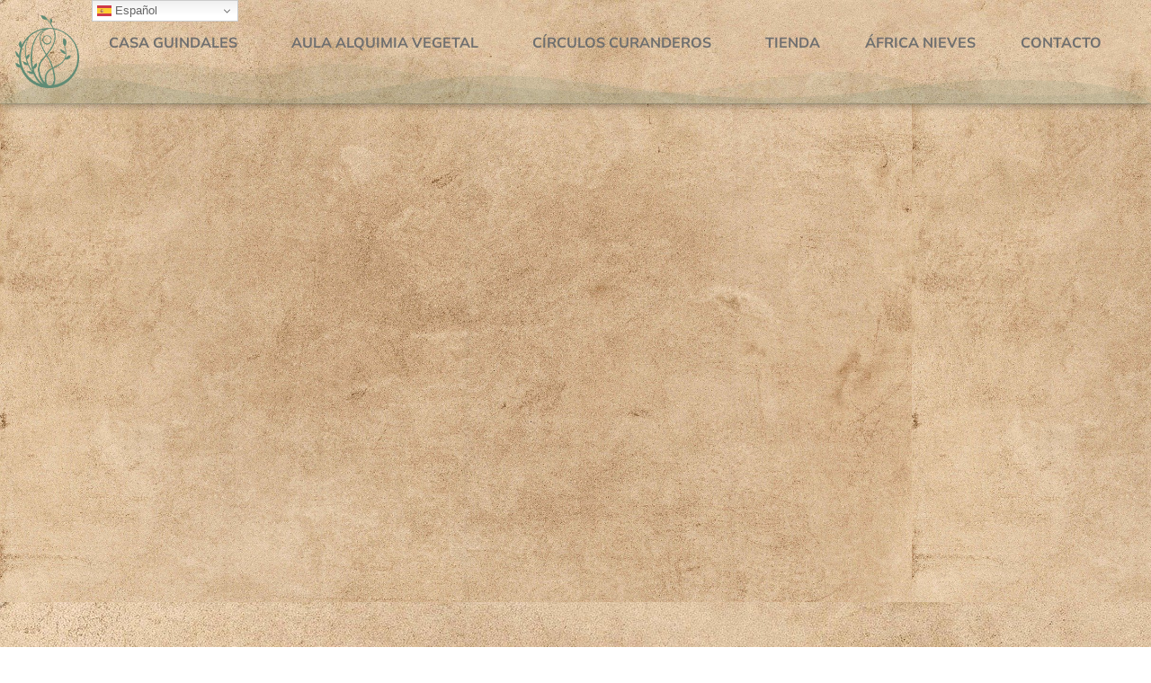

--- FILE ---
content_type: text/html; charset=UTF-8
request_url: https://casaguindales.es/ceremonia-temazcal
body_size: 16299
content:
<!DOCTYPE html>
<html lang="en-US">
<head>
	<meta charset="UTF-8">
		<title>Ceremonia Temazcal &#8211; Casa Guindales</title>
<meta name='robots' content='max-image-preview:large' />
<meta http-equiv="x-dns-prefetch-control" content="on">
<link href="https://app.ecwid.com" rel="preconnect" crossorigin />
<link href="https://ecomm.events" rel="preconnect" crossorigin />
<link href="https://d1q3axnfhmyveb.cloudfront.net" rel="preconnect" crossorigin />
<link href="https://dqzrr9k4bjpzk.cloudfront.net" rel="preconnect" crossorigin />
<link href="https://d1oxsl77a1kjht.cloudfront.net" rel="preconnect" crossorigin>
<link rel="prefetch" href="https://app.ecwid.com/script.js?95283524&data_platform=wporg&lang=en" as="script"/>
<link rel="prerender" href="https://casaguindales.es/store"/>
<link rel="alternate" type="application/rss+xml" title="Casa Guindales &raquo; Feed" href="https://casaguindales.es/feed" />
<link rel="alternate" type="application/rss+xml" title="Casa Guindales &raquo; Comments Feed" href="https://casaguindales.es/comments/feed" />
<link rel="alternate" title="oEmbed (JSON)" type="application/json+oembed" href="https://casaguindales.es/wp-json/oembed/1.0/embed?url=https%3A%2F%2Fcasaguindales.es%2Fceremonia-temazcal" />
<link rel="alternate" title="oEmbed (XML)" type="text/xml+oembed" href="https://casaguindales.es/wp-json/oembed/1.0/embed?url=https%3A%2F%2Fcasaguindales.es%2Fceremonia-temazcal&#038;format=xml" />
<style id='wp-img-auto-sizes-contain-inline-css'>
img:is([sizes=auto i],[sizes^="auto," i]){contain-intrinsic-size:3000px 1500px}
/*# sourceURL=wp-img-auto-sizes-contain-inline-css */
</style>
<link rel='stylesheet' id='anwp-pg-styles-css' href='https://casaguindales.es/wp-content/plugins/anwp-post-grid-for-elementor/public/css/styles.min.css?ver=1.3.3' media='all' />
<style id='wp-emoji-styles-inline-css'>

	img.wp-smiley, img.emoji {
		display: inline !important;
		border: none !important;
		box-shadow: none !important;
		height: 1em !important;
		width: 1em !important;
		margin: 0 0.07em !important;
		vertical-align: -0.1em !important;
		background: none !important;
		padding: 0 !important;
	}
/*# sourceURL=wp-emoji-styles-inline-css */
</style>
<style id='global-styles-inline-css'>
:root{--wp--preset--aspect-ratio--square: 1;--wp--preset--aspect-ratio--4-3: 4/3;--wp--preset--aspect-ratio--3-4: 3/4;--wp--preset--aspect-ratio--3-2: 3/2;--wp--preset--aspect-ratio--2-3: 2/3;--wp--preset--aspect-ratio--16-9: 16/9;--wp--preset--aspect-ratio--9-16: 9/16;--wp--preset--color--black: #000000;--wp--preset--color--cyan-bluish-gray: #abb8c3;--wp--preset--color--white: #ffffff;--wp--preset--color--pale-pink: #f78da7;--wp--preset--color--vivid-red: #cf2e2e;--wp--preset--color--luminous-vivid-orange: #ff6900;--wp--preset--color--luminous-vivid-amber: #fcb900;--wp--preset--color--light-green-cyan: #7bdcb5;--wp--preset--color--vivid-green-cyan: #00d084;--wp--preset--color--pale-cyan-blue: #8ed1fc;--wp--preset--color--vivid-cyan-blue: #0693e3;--wp--preset--color--vivid-purple: #9b51e0;--wp--preset--gradient--vivid-cyan-blue-to-vivid-purple: linear-gradient(135deg,rgb(6,147,227) 0%,rgb(155,81,224) 100%);--wp--preset--gradient--light-green-cyan-to-vivid-green-cyan: linear-gradient(135deg,rgb(122,220,180) 0%,rgb(0,208,130) 100%);--wp--preset--gradient--luminous-vivid-amber-to-luminous-vivid-orange: linear-gradient(135deg,rgb(252,185,0) 0%,rgb(255,105,0) 100%);--wp--preset--gradient--luminous-vivid-orange-to-vivid-red: linear-gradient(135deg,rgb(255,105,0) 0%,rgb(207,46,46) 100%);--wp--preset--gradient--very-light-gray-to-cyan-bluish-gray: linear-gradient(135deg,rgb(238,238,238) 0%,rgb(169,184,195) 100%);--wp--preset--gradient--cool-to-warm-spectrum: linear-gradient(135deg,rgb(74,234,220) 0%,rgb(151,120,209) 20%,rgb(207,42,186) 40%,rgb(238,44,130) 60%,rgb(251,105,98) 80%,rgb(254,248,76) 100%);--wp--preset--gradient--blush-light-purple: linear-gradient(135deg,rgb(255,206,236) 0%,rgb(152,150,240) 100%);--wp--preset--gradient--blush-bordeaux: linear-gradient(135deg,rgb(254,205,165) 0%,rgb(254,45,45) 50%,rgb(107,0,62) 100%);--wp--preset--gradient--luminous-dusk: linear-gradient(135deg,rgb(255,203,112) 0%,rgb(199,81,192) 50%,rgb(65,88,208) 100%);--wp--preset--gradient--pale-ocean: linear-gradient(135deg,rgb(255,245,203) 0%,rgb(182,227,212) 50%,rgb(51,167,181) 100%);--wp--preset--gradient--electric-grass: linear-gradient(135deg,rgb(202,248,128) 0%,rgb(113,206,126) 100%);--wp--preset--gradient--midnight: linear-gradient(135deg,rgb(2,3,129) 0%,rgb(40,116,252) 100%);--wp--preset--font-size--small: 13px;--wp--preset--font-size--medium: 20px;--wp--preset--font-size--large: 36px;--wp--preset--font-size--x-large: 42px;--wp--preset--spacing--20: 0.44rem;--wp--preset--spacing--30: 0.67rem;--wp--preset--spacing--40: 1rem;--wp--preset--spacing--50: 1.5rem;--wp--preset--spacing--60: 2.25rem;--wp--preset--spacing--70: 3.38rem;--wp--preset--spacing--80: 5.06rem;--wp--preset--shadow--natural: 6px 6px 9px rgba(0, 0, 0, 0.2);--wp--preset--shadow--deep: 12px 12px 50px rgba(0, 0, 0, 0.4);--wp--preset--shadow--sharp: 6px 6px 0px rgba(0, 0, 0, 0.2);--wp--preset--shadow--outlined: 6px 6px 0px -3px rgb(255, 255, 255), 6px 6px rgb(0, 0, 0);--wp--preset--shadow--crisp: 6px 6px 0px rgb(0, 0, 0);}:root { --wp--style--global--content-size: 800px;--wp--style--global--wide-size: 1200px; }:where(body) { margin: 0; }.wp-site-blocks > .alignleft { float: left; margin-right: 2em; }.wp-site-blocks > .alignright { float: right; margin-left: 2em; }.wp-site-blocks > .aligncenter { justify-content: center; margin-left: auto; margin-right: auto; }:where(.wp-site-blocks) > * { margin-block-start: 24px; margin-block-end: 0; }:where(.wp-site-blocks) > :first-child { margin-block-start: 0; }:where(.wp-site-blocks) > :last-child { margin-block-end: 0; }:root { --wp--style--block-gap: 24px; }:root :where(.is-layout-flow) > :first-child{margin-block-start: 0;}:root :where(.is-layout-flow) > :last-child{margin-block-end: 0;}:root :where(.is-layout-flow) > *{margin-block-start: 24px;margin-block-end: 0;}:root :where(.is-layout-constrained) > :first-child{margin-block-start: 0;}:root :where(.is-layout-constrained) > :last-child{margin-block-end: 0;}:root :where(.is-layout-constrained) > *{margin-block-start: 24px;margin-block-end: 0;}:root :where(.is-layout-flex){gap: 24px;}:root :where(.is-layout-grid){gap: 24px;}.is-layout-flow > .alignleft{float: left;margin-inline-start: 0;margin-inline-end: 2em;}.is-layout-flow > .alignright{float: right;margin-inline-start: 2em;margin-inline-end: 0;}.is-layout-flow > .aligncenter{margin-left: auto !important;margin-right: auto !important;}.is-layout-constrained > .alignleft{float: left;margin-inline-start: 0;margin-inline-end: 2em;}.is-layout-constrained > .alignright{float: right;margin-inline-start: 2em;margin-inline-end: 0;}.is-layout-constrained > .aligncenter{margin-left: auto !important;margin-right: auto !important;}.is-layout-constrained > :where(:not(.alignleft):not(.alignright):not(.alignfull)){max-width: var(--wp--style--global--content-size);margin-left: auto !important;margin-right: auto !important;}.is-layout-constrained > .alignwide{max-width: var(--wp--style--global--wide-size);}body .is-layout-flex{display: flex;}.is-layout-flex{flex-wrap: wrap;align-items: center;}.is-layout-flex > :is(*, div){margin: 0;}body .is-layout-grid{display: grid;}.is-layout-grid > :is(*, div){margin: 0;}body{padding-top: 0px;padding-right: 0px;padding-bottom: 0px;padding-left: 0px;}a:where(:not(.wp-element-button)){text-decoration: underline;}:root :where(.wp-element-button, .wp-block-button__link){background-color: #32373c;border-width: 0;color: #fff;font-family: inherit;font-size: inherit;font-style: inherit;font-weight: inherit;letter-spacing: inherit;line-height: inherit;padding-top: calc(0.667em + 2px);padding-right: calc(1.333em + 2px);padding-bottom: calc(0.667em + 2px);padding-left: calc(1.333em + 2px);text-decoration: none;text-transform: inherit;}.has-black-color{color: var(--wp--preset--color--black) !important;}.has-cyan-bluish-gray-color{color: var(--wp--preset--color--cyan-bluish-gray) !important;}.has-white-color{color: var(--wp--preset--color--white) !important;}.has-pale-pink-color{color: var(--wp--preset--color--pale-pink) !important;}.has-vivid-red-color{color: var(--wp--preset--color--vivid-red) !important;}.has-luminous-vivid-orange-color{color: var(--wp--preset--color--luminous-vivid-orange) !important;}.has-luminous-vivid-amber-color{color: var(--wp--preset--color--luminous-vivid-amber) !important;}.has-light-green-cyan-color{color: var(--wp--preset--color--light-green-cyan) !important;}.has-vivid-green-cyan-color{color: var(--wp--preset--color--vivid-green-cyan) !important;}.has-pale-cyan-blue-color{color: var(--wp--preset--color--pale-cyan-blue) !important;}.has-vivid-cyan-blue-color{color: var(--wp--preset--color--vivid-cyan-blue) !important;}.has-vivid-purple-color{color: var(--wp--preset--color--vivid-purple) !important;}.has-black-background-color{background-color: var(--wp--preset--color--black) !important;}.has-cyan-bluish-gray-background-color{background-color: var(--wp--preset--color--cyan-bluish-gray) !important;}.has-white-background-color{background-color: var(--wp--preset--color--white) !important;}.has-pale-pink-background-color{background-color: var(--wp--preset--color--pale-pink) !important;}.has-vivid-red-background-color{background-color: var(--wp--preset--color--vivid-red) !important;}.has-luminous-vivid-orange-background-color{background-color: var(--wp--preset--color--luminous-vivid-orange) !important;}.has-luminous-vivid-amber-background-color{background-color: var(--wp--preset--color--luminous-vivid-amber) !important;}.has-light-green-cyan-background-color{background-color: var(--wp--preset--color--light-green-cyan) !important;}.has-vivid-green-cyan-background-color{background-color: var(--wp--preset--color--vivid-green-cyan) !important;}.has-pale-cyan-blue-background-color{background-color: var(--wp--preset--color--pale-cyan-blue) !important;}.has-vivid-cyan-blue-background-color{background-color: var(--wp--preset--color--vivid-cyan-blue) !important;}.has-vivid-purple-background-color{background-color: var(--wp--preset--color--vivid-purple) !important;}.has-black-border-color{border-color: var(--wp--preset--color--black) !important;}.has-cyan-bluish-gray-border-color{border-color: var(--wp--preset--color--cyan-bluish-gray) !important;}.has-white-border-color{border-color: var(--wp--preset--color--white) !important;}.has-pale-pink-border-color{border-color: var(--wp--preset--color--pale-pink) !important;}.has-vivid-red-border-color{border-color: var(--wp--preset--color--vivid-red) !important;}.has-luminous-vivid-orange-border-color{border-color: var(--wp--preset--color--luminous-vivid-orange) !important;}.has-luminous-vivid-amber-border-color{border-color: var(--wp--preset--color--luminous-vivid-amber) !important;}.has-light-green-cyan-border-color{border-color: var(--wp--preset--color--light-green-cyan) !important;}.has-vivid-green-cyan-border-color{border-color: var(--wp--preset--color--vivid-green-cyan) !important;}.has-pale-cyan-blue-border-color{border-color: var(--wp--preset--color--pale-cyan-blue) !important;}.has-vivid-cyan-blue-border-color{border-color: var(--wp--preset--color--vivid-cyan-blue) !important;}.has-vivid-purple-border-color{border-color: var(--wp--preset--color--vivid-purple) !important;}.has-vivid-cyan-blue-to-vivid-purple-gradient-background{background: var(--wp--preset--gradient--vivid-cyan-blue-to-vivid-purple) !important;}.has-light-green-cyan-to-vivid-green-cyan-gradient-background{background: var(--wp--preset--gradient--light-green-cyan-to-vivid-green-cyan) !important;}.has-luminous-vivid-amber-to-luminous-vivid-orange-gradient-background{background: var(--wp--preset--gradient--luminous-vivid-amber-to-luminous-vivid-orange) !important;}.has-luminous-vivid-orange-to-vivid-red-gradient-background{background: var(--wp--preset--gradient--luminous-vivid-orange-to-vivid-red) !important;}.has-very-light-gray-to-cyan-bluish-gray-gradient-background{background: var(--wp--preset--gradient--very-light-gray-to-cyan-bluish-gray) !important;}.has-cool-to-warm-spectrum-gradient-background{background: var(--wp--preset--gradient--cool-to-warm-spectrum) !important;}.has-blush-light-purple-gradient-background{background: var(--wp--preset--gradient--blush-light-purple) !important;}.has-blush-bordeaux-gradient-background{background: var(--wp--preset--gradient--blush-bordeaux) !important;}.has-luminous-dusk-gradient-background{background: var(--wp--preset--gradient--luminous-dusk) !important;}.has-pale-ocean-gradient-background{background: var(--wp--preset--gradient--pale-ocean) !important;}.has-electric-grass-gradient-background{background: var(--wp--preset--gradient--electric-grass) !important;}.has-midnight-gradient-background{background: var(--wp--preset--gradient--midnight) !important;}.has-small-font-size{font-size: var(--wp--preset--font-size--small) !important;}.has-medium-font-size{font-size: var(--wp--preset--font-size--medium) !important;}.has-large-font-size{font-size: var(--wp--preset--font-size--large) !important;}.has-x-large-font-size{font-size: var(--wp--preset--font-size--x-large) !important;}
:root :where(.wp-block-pullquote){font-size: 1.5em;line-height: 1.6;}
/*# sourceURL=global-styles-inline-css */
</style>
<link rel='stylesheet' id='ecwid-css-css' href='https://casaguindales.es/wp-content/plugins/ecwid-shopping-cart/css/frontend.css?ver=7.0.5' media='all' />
<link rel='stylesheet' id='ec-elementor-css' href='https://casaguindales.es/wp-content/plugins/ecwid-shopping-cart/css/integrations/elementor.css?ver=7.0.5' media='all' />
<link rel='stylesheet' id='hello-elementor-css' href='https://casaguindales.es/wp-content/themes/hello-elementor/assets/css/reset.css?ver=3.4.6' media='all' />
<link rel='stylesheet' id='hello-elementor-theme-style-css' href='https://casaguindales.es/wp-content/themes/hello-elementor/assets/css/theme.css?ver=3.4.6' media='all' />
<link rel='stylesheet' id='hello-elementor-header-footer-css' href='https://casaguindales.es/wp-content/themes/hello-elementor/assets/css/header-footer.css?ver=3.4.6' media='all' />
<link rel='stylesheet' id='elementor-frontend-css' href='https://casaguindales.es/wp-content/plugins/elementor/assets/css/frontend.min.css?ver=3.34.2' media='all' />
<link rel='stylesheet' id='elementor-post-145-css' href='https://casaguindales.es/wp-content/uploads/elementor/css/post-145.css?ver=1769072612' media='all' />
<link rel='stylesheet' id='widget-image-css' href='https://casaguindales.es/wp-content/plugins/elementor/assets/css/widget-image.min.css?ver=3.34.2' media='all' />
<link rel='stylesheet' id='widget-nav-menu-css' href='https://casaguindales.es/wp-content/plugins/elementor-pro/assets/css/widget-nav-menu.min.css?ver=3.30.1' media='all' />
<link rel='stylesheet' id='e-shapes-css' href='https://casaguindales.es/wp-content/plugins/elementor/assets/css/conditionals/shapes.min.css?ver=3.34.2' media='all' />
<link rel='stylesheet' id='widget-social-icons-css' href='https://casaguindales.es/wp-content/plugins/elementor/assets/css/widget-social-icons.min.css?ver=3.34.2' media='all' />
<link rel='stylesheet' id='e-apple-webkit-css' href='https://casaguindales.es/wp-content/plugins/elementor/assets/css/conditionals/apple-webkit.min.css?ver=3.34.2' media='all' />
<link rel='stylesheet' id='elementor-icons-css' href='https://casaguindales.es/wp-content/plugins/elementor/assets/lib/eicons/css/elementor-icons.min.css?ver=5.46.0' media='all' />
<link rel='stylesheet' id='widget-spacer-css' href='https://casaguindales.es/wp-content/plugins/elementor/assets/css/widget-spacer.min.css?ver=3.34.2' media='all' />
<link rel='stylesheet' id='swiper-css' href='https://casaguindales.es/wp-content/plugins/elementor/assets/lib/swiper/v8/css/swiper.min.css?ver=8.4.5' media='all' />
<link rel='stylesheet' id='e-swiper-css' href='https://casaguindales.es/wp-content/plugins/elementor/assets/css/conditionals/e-swiper.min.css?ver=3.34.2' media='all' />
<link rel='stylesheet' id='widget-video-css' href='https://casaguindales.es/wp-content/plugins/elementor/assets/css/widget-video.min.css?ver=3.34.2' media='all' />
<link rel='stylesheet' id='widget-heading-css' href='https://casaguindales.es/wp-content/plugins/elementor/assets/css/widget-heading.min.css?ver=3.34.2' media='all' />
<link rel='stylesheet' id='elementor-post-3285-css' href='https://casaguindales.es/wp-content/uploads/elementor/css/post-3285.css?ver=1769176859' media='all' />
<link rel='stylesheet' id='elementor-post-209-css' href='https://casaguindales.es/wp-content/uploads/elementor/css/post-209.css?ver=1769074756' media='all' />
<link rel='stylesheet' id='elementor-gf-local-ptserif-css' href='https://casaguindales.es/wp-content/uploads/elementor/google-fonts/css/ptserif.css?ver=1742282569' media='all' />
<link rel='stylesheet' id='elementor-gf-local-corinthia-css' href='https://casaguindales.es/wp-content/uploads/elementor/google-fonts/css/corinthia.css?ver=1742282570' media='all' />
<link rel='stylesheet' id='elementor-gf-local-mulish-css' href='https://casaguindales.es/wp-content/uploads/elementor/google-fonts/css/mulish.css?ver=1742282587' media='all' />
<link rel='stylesheet' id='elementor-gf-local-comicneue-css' href='https://casaguindales.es/wp-content/uploads/elementor/google-fonts/css/comicneue.css?ver=1742282587' media='all' />
<link rel='stylesheet' id='elementor-gf-local-alata-css' href='https://casaguindales.es/wp-content/uploads/elementor/google-fonts/css/alata.css?ver=1742282607' media='all' />
<link rel='stylesheet' id='elementor-icons-shared-0-css' href='https://casaguindales.es/wp-content/plugins/elementor/assets/lib/font-awesome/css/fontawesome.min.css?ver=5.15.3' media='all' />
<link rel='stylesheet' id='elementor-icons-fa-solid-css' href='https://casaguindales.es/wp-content/plugins/elementor/assets/lib/font-awesome/css/solid.min.css?ver=5.15.3' media='all' />
<link rel='stylesheet' id='elementor-icons-fa-brands-css' href='https://casaguindales.es/wp-content/plugins/elementor/assets/lib/font-awesome/css/brands.min.css?ver=5.15.3' media='all' />
<script src="https://casaguindales.es/wp-includes/js/jquery/jquery.min.js?ver=3.7.1" id="jquery-core-js"></script>
<script src="https://casaguindales.es/wp-includes/js/jquery/jquery-migrate.min.js?ver=3.4.1" id="jquery-migrate-js"></script>
<link rel="https://api.w.org/" href="https://casaguindales.es/wp-json/" /><link rel="alternate" title="JSON" type="application/json" href="https://casaguindales.es/wp-json/wp/v2/pages/3285" /><link rel="EditURI" type="application/rsd+xml" title="RSD" href="https://casaguindales.es/xmlrpc.php?rsd" />

<link rel="canonical" href="https://casaguindales.es/ceremonia-temazcal" />
<link rel='shortlink' href='https://casaguindales.es/?p=3285' />
<meta name="cdp-version" content="1.5.0" /><script data-cfasync="false" data-no-optimize="1" type="text/javascript">
window.ec = window.ec || Object()
window.ec.config = window.ec.config || Object();
window.ec.config.enable_canonical_urls = true;

</script>
        <!--noptimize-->
        <script data-cfasync="false" type="text/javascript">
            window.ec = window.ec || Object();
            window.ec.config = window.ec.config || Object();
            window.ec.config.store_main_page_url = 'https://casaguindales.es/store';
        </script>
        <!--/noptimize-->
        <script type="text/javascript">
(function(url){
	if(/(?:Chrome\/26\.0\.1410\.63 Safari\/537\.31|WordfenceTestMonBot)/.test(navigator.userAgent)){ return; }
	var addEvent = function(evt, handler) {
		if (window.addEventListener) {
			document.addEventListener(evt, handler, false);
		} else if (window.attachEvent) {
			document.attachEvent('on' + evt, handler);
		}
	};
	var removeEvent = function(evt, handler) {
		if (window.removeEventListener) {
			document.removeEventListener(evt, handler, false);
		} else if (window.detachEvent) {
			document.detachEvent('on' + evt, handler);
		}
	};
	var evts = 'contextmenu dblclick drag dragend dragenter dragleave dragover dragstart drop keydown keypress keyup mousedown mousemove mouseout mouseover mouseup mousewheel scroll'.split(' ');
	var logHuman = function() {
		if (window.wfLogHumanRan) { return; }
		window.wfLogHumanRan = true;
		var wfscr = document.createElement('script');
		wfscr.type = 'text/javascript';
		wfscr.async = true;
		wfscr.src = url + '&r=' + Math.random();
		(document.getElementsByTagName('head')[0]||document.getElementsByTagName('body')[0]).appendChild(wfscr);
		for (var i = 0; i < evts.length; i++) {
			removeEvent(evts[i], logHuman);
		}
	};
	for (var i = 0; i < evts.length; i++) {
		addEvent(evts[i], logHuman);
	}
})('//casaguindales.es/?wordfence_lh=1&hid=FC7667490487328DDB3B3CD55250FA61');
</script><meta name="generator" content="Elementor 3.34.2; features: additional_custom_breakpoints; settings: css_print_method-external, google_font-enabled, font_display-auto">
			<style>
				.e-con.e-parent:nth-of-type(n+4):not(.e-lazyloaded):not(.e-no-lazyload),
				.e-con.e-parent:nth-of-type(n+4):not(.e-lazyloaded):not(.e-no-lazyload) * {
					background-image: none !important;
				}
				@media screen and (max-height: 1024px) {
					.e-con.e-parent:nth-of-type(n+3):not(.e-lazyloaded):not(.e-no-lazyload),
					.e-con.e-parent:nth-of-type(n+3):not(.e-lazyloaded):not(.e-no-lazyload) * {
						background-image: none !important;
					}
				}
				@media screen and (max-height: 640px) {
					.e-con.e-parent:nth-of-type(n+2):not(.e-lazyloaded):not(.e-no-lazyload),
					.e-con.e-parent:nth-of-type(n+2):not(.e-lazyloaded):not(.e-no-lazyload) * {
						background-image: none !important;
					}
				}
			</style>
			<link rel="icon" href="https://casaguindales.es/wp-content/uploads/2022/06/thumbnail-150x150.jpg" sizes="32x32" />
<link rel="icon" href="https://casaguindales.es/wp-content/uploads/2022/06/thumbnail.jpg" sizes="192x192" />
<link rel="apple-touch-icon" href="https://casaguindales.es/wp-content/uploads/2022/06/thumbnail.jpg" />
<meta name="msapplication-TileImage" content="https://casaguindales.es/wp-content/uploads/2022/06/thumbnail.jpg" />
		<style id="wp-custom-css">
			
.form-control__button-text {
color:#FFFFFF;
}

.form-control__button {
background-color:#5F8A75!important;
}

.ecwid-btn {
background-color:#5F8A75!important;
}

.ec-store__content-wrapper {
font-family:"Comic Neue"!important;
color:#575757!important;
}

.form-control__button {
font-family:"Comic Neue"!important;
}



/** Start Block Kit CSS: 141-3-1d55f1e76be9fb1a8d9de88accbe962f **/

.envato-kit-138-bracket .elementor-widget-container > *:before{
	content:"[";
	color:#ffab00;
	display:inline-block;
	margin-right:4px;
	line-height:1em;
	position:relative;
	top:-1px;
}

.grecaptcha-badge {
	display: none !important;
}

.envato-kit-138-bracket .elementor-widget-container > *:after{
	content:"]";
	color:#ffab00;
	display:inline-block;
	margin-left:4px;
	line-height:1em;
	position:relative;
	top:-1px;
}

/** End Block Kit CSS: 141-3-1d55f1e76be9fb1a8d9de88accbe962f **/



/** Start Block Kit CSS: 135-3-c665d4805631b9a8bf464e65129b2f58 **/

.envato-block__preview{overflow: visible;}

/** End Block Kit CSS: 135-3-c665d4805631b9a8bf464e65129b2f58 **/


/* ecwid button */

html#ecwid_html body#ecwid_body .ecwid.ecwid-SingleProduct-v2.ecwid-SingleProduct-v2-bordered.loaded {
    border: none !important;
    background-color: transparent !important;
    box-shadow: 0 2px 4px 0 rgba(0, 0, 0, 0) !important;
}

/* gallery */
@media screen and (max-width: 600px) {
	.page-id-915 .elementor-element-a53e6fa .elementor-widget-container .elementor-element-3c9342c {
		min-height: 4615px;
	}
}

/** Start Block Kit CSS: 144-3-3a7d335f39a8579c20cdf02f8d462582 **/

.envato-block__preview{overflow: visible;}

/* Envato Kit 141 Custom Styles - Applied to the element under Advanced */

.elementor-headline-animation-type-drop-in .elementor-headline-dynamic-wrapper{
	text-align: center;
}
.envato-kit-141-top-0 h1,
.envato-kit-141-top-0 h2,
.envato-kit-141-top-0 h3,
.envato-kit-141-top-0 h4,
.envato-kit-141-top-0 h5,
.envato-kit-141-top-0 h6,
.envato-kit-141-top-0 p {
	margin-top: 0;
}

.envato-kit-141-newsletter-inline .elementor-field-textual.elementor-size-md {
	padding-left: 1.5rem;
	padding-right: 1.5rem;
}

.envato-kit-141-bottom-0 p {
	margin-bottom: 0;
}

.envato-kit-141-bottom-8 .elementor-price-list .elementor-price-list-item .elementor-price-list-header {
	margin-bottom: .5rem;
}

.envato-kit-141.elementor-widget-testimonial-carousel.elementor-pagination-type-bullets .swiper-container {
	padding-bottom: 52px;
}

.envato-kit-141-display-inline {
	display: inline-block;
}

.envato-kit-141 .elementor-slick-slider ul.slick-dots {
	bottom: -40px;
}

/** End Block Kit CSS: 144-3-3a7d335f39a8579c20cdf02f8d462582 **/



/** Start Block Kit CSS: 142-3-a175df65179b9ef6a5ca9f1b2c0202b9 **/

.envato-block__preview{
	overflow: visible;
}

/* Border Radius */
.envato-kit-139-accordion .elementor-widget-container{
	border-radius: 10px !important;
}
.envato-kit-139-map iframe,
.envato-kit-139-slider .slick-slide,
.envato-kit-139-flipbox .elementor-flip-box div{
		border-radius: 10px !important;

}


/** End Block Kit CSS: 142-3-a175df65179b9ef6a5ca9f1b2c0202b9 **/



/** Start Block Kit CSS: 105-3-0fb64e69c49a8e10692d28840c54ef95 **/

.envato-kit-102-phone-overlay {
	position: absolute !important;
	display: block !important;
	top: 0%;
	left: 0%;
	right: 0%;
	margin: auto;
	z-index: 1;
}

/** End Block Kit CSS: 105-3-0fb64e69c49a8e10692d28840c54ef95 **/

		</style>
			<meta name="viewport" content="width=device-width, initial-scale=1.0, viewport-fit=cover" /></head>
<body class="wp-singular page-template-default page page-id-3285 wp-custom-logo wp-embed-responsive wp-theme-hello-elementor theme--hello-elementor hello-elementor-default elementor-default elementor-template-canvas elementor-kit-145 elementor-page elementor-page-3285 elementor-page-3808 elementor-page-209">
			<div data-elementor-type="single-page" data-elementor-id="209" class="elementor elementor-209 elementor-location-single post-3285 page type-page status-publish hentry" data-elementor-post-type="elementor_library">
					<section class="elementor-section elementor-top-section elementor-element elementor-element-6c75b05 elementor-section-full_width elementor-section-height-default elementor-section-height-default" data-id="6c75b05" data-element_type="section" data-settings="{&quot;background_background&quot;:&quot;classic&quot;,&quot;shape_divider_bottom&quot;:&quot;mountains&quot;}">
							<div class="elementor-background-overlay"></div>
						<div class="elementor-shape elementor-shape-bottom" aria-hidden="true" data-negative="false">
			<svg xmlns="http://www.w3.org/2000/svg" viewBox="0 0 1000 100" preserveAspectRatio="none">
	<path class="elementor-shape-fill" opacity="0.33" d="M473,67.3c-203.9,88.3-263.1-34-320.3,0C66,119.1,0,59.7,0,59.7V0h1000v59.7 c0,0-62.1,26.1-94.9,29.3c-32.8,3.3-62.8-12.3-75.8-22.1C806,49.6,745.3,8.7,694.9,4.7S492.4,59,473,67.3z"/>
	<path class="elementor-shape-fill" opacity="0.66" d="M734,67.3c-45.5,0-77.2-23.2-129.1-39.1c-28.6-8.7-150.3-10.1-254,39.1 s-91.7-34.4-149.2,0C115.7,118.3,0,39.8,0,39.8V0h1000v36.5c0,0-28.2-18.5-92.1-18.5C810.2,18.1,775.7,67.3,734,67.3z"/>
	<path class="elementor-shape-fill" d="M766.1,28.9c-200-57.5-266,65.5-395.1,19.5C242,1.8,242,5.4,184.8,20.6C128,35.8,132.3,44.9,89.9,52.5C28.6,63.7,0,0,0,0 h1000c0,0-9.9,40.9-83.6,48.1S829.6,47,766.1,28.9z"/>
</svg>		</div>
					<div class="elementor-container elementor-column-gap-default">
					<div class="elementor-column elementor-col-33 elementor-top-column elementor-element elementor-element-1e46f3c" data-id="1e46f3c" data-element_type="column">
			<div class="elementor-widget-wrap elementor-element-populated">
						<div class="elementor-element elementor-element-be0dbb1 elementor-widget__width-initial elementor-widget elementor-widget-theme-site-logo elementor-widget-image" data-id="be0dbb1" data-element_type="widget" data-widget_type="theme-site-logo.default">
				<div class="elementor-widget-container">
											<a href="https://casaguindales.es">
			<img width="900" height="1030" src="https://casaguindales.es/wp-content/uploads/2022/10/Guindales_Logo_Vertical-copy.png" class="attachment-full size-full wp-image-612" alt="" srcset="https://casaguindales.es/wp-content/uploads/2022/10/Guindales_Logo_Vertical-copy.png 900w, https://casaguindales.es/wp-content/uploads/2022/10/Guindales_Logo_Vertical-copy-262x300.png 262w, https://casaguindales.es/wp-content/uploads/2022/10/Guindales_Logo_Vertical-copy-895x1024.png 895w, https://casaguindales.es/wp-content/uploads/2022/10/Guindales_Logo_Vertical-copy-768x879.png 768w" sizes="(max-width: 900px) 100vw, 900px" />				</a>
											</div>
				</div>
					</div>
		</div>
				<div class="elementor-column elementor-col-66 elementor-top-column elementor-element elementor-element-5b6adab" data-id="5b6adab" data-element_type="column">
			<div class="elementor-widget-wrap elementor-element-populated">
						<div class="elementor-element elementor-element-9ae1e21 elementor-nav-menu--stretch elementor-nav-menu__text-align-center elementor-nav-menu__align-start elementor-hidden-tablet elementor-hidden-mobile elementor-nav-menu--dropdown-tablet elementor-nav-menu--toggle elementor-nav-menu--burger elementor-widget elementor-widget-nav-menu" data-id="9ae1e21" data-element_type="widget" data-settings="{&quot;submenu_icon&quot;:{&quot;value&quot;:&quot;&lt;i class=\&quot;\&quot;&gt;&lt;\/i&gt;&quot;,&quot;library&quot;:&quot;&quot;},&quot;full_width&quot;:&quot;stretch&quot;,&quot;layout&quot;:&quot;horizontal&quot;,&quot;toggle&quot;:&quot;burger&quot;}" data-widget_type="nav-menu.default">
				<div class="elementor-widget-container">
								<nav aria-label="Menú" class="elementor-nav-menu--main elementor-nav-menu__container elementor-nav-menu--layout-horizontal e--pointer-none">
				<ul id="menu-1-9ae1e21" class="elementor-nav-menu"><li class="menu-item menu-item-type-post_type menu-item-object-page menu-item-home menu-item-has-children menu-item-4041"><a href="https://casaguindales.es/" class="elementor-item">Casa Guindales</a>
<ul class="sub-menu elementor-nav-menu--dropdown">
	<li class="menu-item menu-item-type-post_type menu-item-object-page menu-item-774"><a href="https://casaguindales.es/alojamiento" class="elementor-sub-item">El Centro</a></li>
</ul>
</li>
<li class="menu-item menu-item-type-custom menu-item-object-custom menu-item-has-children menu-item-4042"><a href="#" class="elementor-item elementor-item-anchor">Aula Alquimia vegetal</a>
<ul class="sub-menu elementor-nav-menu--dropdown">
	<li class="menu-item menu-item-type-post_type menu-item-object-page menu-item-5081"><a href="https://casaguindales.es/alquimia-vegetal-online" class="elementor-sub-item">Curso Online Alquimia Vegetal</a></li>
	<li class="menu-item menu-item-type-post_type menu-item-object-page menu-item-5126"><a href="https://casaguindales.es/jornadas-yerberas-en-la-naturaleza-presencial" class="elementor-sub-item">Jornada Yerbera en la Naturaleza</a></li>
	<li class="menu-item menu-item-type-post_type menu-item-object-page menu-item-6655"><a href="https://casaguindales.es/taller-online-de-cosmetica-natural-con-plantas" class="elementor-sub-item">Taller ONLINE de Cosmética Natural con Plantas</a></li>
	<li class="menu-item menu-item-type-post_type menu-item-object-page menu-item-6750"><a href="https://casaguindales.es/curso-intensivo-herbolaria" class="elementor-sub-item">Curso Intensivo Herbolaria</a></li>
</ul>
</li>
<li class="menu-item menu-item-type-custom menu-item-object-custom menu-item-has-children menu-item-2882"><a class="elementor-item">Círculos  Curanderos</a>
<ul class="sub-menu elementor-nav-menu--dropdown">
	<li class="menu-item menu-item-type-post_type menu-item-object-page menu-item-2871"><a href="https://casaguindales.es/retiro-candelaria" class="elementor-sub-item">Grupo Mixto</a></li>
	<li class="menu-item menu-item-type-post_type menu-item-object-page menu-item-2376"><a href="https://casaguindales.es/retiros-con-la-rueda-del-ano" class="elementor-sub-item">Entre Mujeres</a></li>
</ul>
</li>
<li class="menu-item menu-item-type-post_type menu-item-object-page menu-item-5528"><a href="https://casaguindales.es/store" class="elementor-item">Tienda</a></li>
<li class="menu-item menu-item-type-post_type menu-item-object-page menu-item-1880"><a href="https://casaguindales.es/africa" class="elementor-item">África Nieves</a></li>
<li class="menu-item menu-item-type-post_type menu-item-object-page menu-item-3439"><a href="https://casaguindales.es/contacto" class="elementor-item">Contacto</a></li>
</ul>			</nav>
					<div class="elementor-menu-toggle" role="button" tabindex="0" aria-label="Menu Toggle" aria-expanded="false">
			<i aria-hidden="true" role="presentation" class="elementor-menu-toggle__icon--open eicon-menu-bar"></i><i aria-hidden="true" role="presentation" class="elementor-menu-toggle__icon--close eicon-close"></i>		</div>
					<nav class="elementor-nav-menu--dropdown elementor-nav-menu__container" aria-hidden="true">
				<ul id="menu-2-9ae1e21" class="elementor-nav-menu"><li class="menu-item menu-item-type-post_type menu-item-object-page menu-item-home menu-item-has-children menu-item-4041"><a href="https://casaguindales.es/" class="elementor-item" tabindex="-1">Casa Guindales</a>
<ul class="sub-menu elementor-nav-menu--dropdown">
	<li class="menu-item menu-item-type-post_type menu-item-object-page menu-item-774"><a href="https://casaguindales.es/alojamiento" class="elementor-sub-item" tabindex="-1">El Centro</a></li>
</ul>
</li>
<li class="menu-item menu-item-type-custom menu-item-object-custom menu-item-has-children menu-item-4042"><a href="#" class="elementor-item elementor-item-anchor" tabindex="-1">Aula Alquimia vegetal</a>
<ul class="sub-menu elementor-nav-menu--dropdown">
	<li class="menu-item menu-item-type-post_type menu-item-object-page menu-item-5081"><a href="https://casaguindales.es/alquimia-vegetal-online" class="elementor-sub-item" tabindex="-1">Curso Online Alquimia Vegetal</a></li>
	<li class="menu-item menu-item-type-post_type menu-item-object-page menu-item-5126"><a href="https://casaguindales.es/jornadas-yerberas-en-la-naturaleza-presencial" class="elementor-sub-item" tabindex="-1">Jornada Yerbera en la Naturaleza</a></li>
	<li class="menu-item menu-item-type-post_type menu-item-object-page menu-item-6655"><a href="https://casaguindales.es/taller-online-de-cosmetica-natural-con-plantas" class="elementor-sub-item" tabindex="-1">Taller ONLINE de Cosmética Natural con Plantas</a></li>
	<li class="menu-item menu-item-type-post_type menu-item-object-page menu-item-6750"><a href="https://casaguindales.es/curso-intensivo-herbolaria" class="elementor-sub-item" tabindex="-1">Curso Intensivo Herbolaria</a></li>
</ul>
</li>
<li class="menu-item menu-item-type-custom menu-item-object-custom menu-item-has-children menu-item-2882"><a class="elementor-item" tabindex="-1">Círculos  Curanderos</a>
<ul class="sub-menu elementor-nav-menu--dropdown">
	<li class="menu-item menu-item-type-post_type menu-item-object-page menu-item-2871"><a href="https://casaguindales.es/retiro-candelaria" class="elementor-sub-item" tabindex="-1">Grupo Mixto</a></li>
	<li class="menu-item menu-item-type-post_type menu-item-object-page menu-item-2376"><a href="https://casaguindales.es/retiros-con-la-rueda-del-ano" class="elementor-sub-item" tabindex="-1">Entre Mujeres</a></li>
</ul>
</li>
<li class="menu-item menu-item-type-post_type menu-item-object-page menu-item-5528"><a href="https://casaguindales.es/store" class="elementor-item" tabindex="-1">Tienda</a></li>
<li class="menu-item menu-item-type-post_type menu-item-object-page menu-item-1880"><a href="https://casaguindales.es/africa" class="elementor-item" tabindex="-1">África Nieves</a></li>
<li class="menu-item menu-item-type-post_type menu-item-object-page menu-item-3439"><a href="https://casaguindales.es/contacto" class="elementor-item" tabindex="-1">Contacto</a></li>
</ul>			</nav>
						</div>
				</div>
				<div class="elementor-element elementor-element-86bdb51 elementor-nav-menu--stretch elementor-nav-menu__text-align-center elementor-nav-menu__align-start elementor-hidden-desktop elementor-nav-menu--dropdown-tablet elementor-nav-menu--toggle elementor-nav-menu--burger elementor-widget elementor-widget-nav-menu" data-id="86bdb51" data-element_type="widget" data-settings="{&quot;submenu_icon&quot;:{&quot;value&quot;:&quot;&lt;i class=\&quot;\&quot;&gt;&lt;\/i&gt;&quot;,&quot;library&quot;:&quot;&quot;},&quot;full_width&quot;:&quot;stretch&quot;,&quot;layout&quot;:&quot;horizontal&quot;,&quot;toggle&quot;:&quot;burger&quot;}" data-widget_type="nav-menu.default">
				<div class="elementor-widget-container">
								<nav aria-label="Menú" class="elementor-nav-menu--main elementor-nav-menu__container elementor-nav-menu--layout-horizontal e--pointer-none">
				<ul id="menu-1-86bdb51" class="elementor-nav-menu"><li class="menu-item menu-item-type-post_type menu-item-object-page menu-item-home menu-item-5646"><a href="https://casaguindales.es/" class="elementor-item">Casa Guindales</a></li>
<li class="menu-item menu-item-type-post_type menu-item-object-page menu-item-5648"><a href="https://casaguindales.es/alojamiento" class="elementor-item">El Centro</a></li>
<li class="menu-item menu-item-type-post_type menu-item-object-page menu-item-5651"><a href="https://casaguindales.es/alquimia-vegetal-online" class="elementor-item">Curso Online Alquimia Vegetal</a></li>
<li class="menu-item menu-item-type-post_type menu-item-object-page menu-item-5652"><a href="https://casaguindales.es/jornadas-yerberas-en-la-naturaleza-presencial" class="elementor-item">Jornada Yerbera en la Naturaleza</a></li>
<li class="menu-item menu-item-type-post_type menu-item-object-page menu-item-6656"><a href="https://casaguindales.es/taller-online-de-cosmetica-natural-con-plantas" class="elementor-item">Taller ONLINE Cosmética Natural Plantas</a></li>
<li class="menu-item menu-item-type-post_type menu-item-object-page menu-item-6749"><a href="https://casaguindales.es/curso-intensivo-herbolaria" class="elementor-item">Curso Intensivo Herbolaria</a></li>
<li class="menu-item menu-item-type-post_type menu-item-object-page menu-item-5658"><a href="https://casaguindales.es/retiro-candelaria" class="elementor-item">Grupo Mixto</a></li>
<li class="menu-item menu-item-type-post_type menu-item-object-page menu-item-5654"><a href="https://casaguindales.es/retiros-con-la-rueda-del-ano" class="elementor-item">Entre Mujeres</a></li>
<li class="menu-item menu-item-type-ecwid_menu_item menu-item-object-ecwid-store menu-item-5659"><a href="https://casaguindales.es/store" class="elementor-item">Tienda</a></li>
<li class="menu-item menu-item-type-post_type menu-item-object-page menu-item-5647"><a href="https://casaguindales.es/africa" class="elementor-item">África Nieves</a></li>
<li class="menu-item menu-item-type-post_type menu-item-object-page menu-item-5660"><a href="https://casaguindales.es/contacto" class="elementor-item">Contacto</a></li>
</ul>			</nav>
					<div class="elementor-menu-toggle" role="button" tabindex="0" aria-label="Menu Toggle" aria-expanded="false">
			<i aria-hidden="true" role="presentation" class="elementor-menu-toggle__icon--open eicon-menu-bar"></i><i aria-hidden="true" role="presentation" class="elementor-menu-toggle__icon--close eicon-close"></i>		</div>
					<nav class="elementor-nav-menu--dropdown elementor-nav-menu__container" aria-hidden="true">
				<ul id="menu-2-86bdb51" class="elementor-nav-menu"><li class="menu-item menu-item-type-post_type menu-item-object-page menu-item-home menu-item-5646"><a href="https://casaguindales.es/" class="elementor-item" tabindex="-1">Casa Guindales</a></li>
<li class="menu-item menu-item-type-post_type menu-item-object-page menu-item-5648"><a href="https://casaguindales.es/alojamiento" class="elementor-item" tabindex="-1">El Centro</a></li>
<li class="menu-item menu-item-type-post_type menu-item-object-page menu-item-5651"><a href="https://casaguindales.es/alquimia-vegetal-online" class="elementor-item" tabindex="-1">Curso Online Alquimia Vegetal</a></li>
<li class="menu-item menu-item-type-post_type menu-item-object-page menu-item-5652"><a href="https://casaguindales.es/jornadas-yerberas-en-la-naturaleza-presencial" class="elementor-item" tabindex="-1">Jornada Yerbera en la Naturaleza</a></li>
<li class="menu-item menu-item-type-post_type menu-item-object-page menu-item-6656"><a href="https://casaguindales.es/taller-online-de-cosmetica-natural-con-plantas" class="elementor-item" tabindex="-1">Taller ONLINE Cosmética Natural Plantas</a></li>
<li class="menu-item menu-item-type-post_type menu-item-object-page menu-item-6749"><a href="https://casaguindales.es/curso-intensivo-herbolaria" class="elementor-item" tabindex="-1">Curso Intensivo Herbolaria</a></li>
<li class="menu-item menu-item-type-post_type menu-item-object-page menu-item-5658"><a href="https://casaguindales.es/retiro-candelaria" class="elementor-item" tabindex="-1">Grupo Mixto</a></li>
<li class="menu-item menu-item-type-post_type menu-item-object-page menu-item-5654"><a href="https://casaguindales.es/retiros-con-la-rueda-del-ano" class="elementor-item" tabindex="-1">Entre Mujeres</a></li>
<li class="menu-item menu-item-type-ecwid_menu_item menu-item-object-ecwid-store menu-item-5659"><a href="https://casaguindales.es/store" class="elementor-item" tabindex="-1">Tienda</a></li>
<li class="menu-item menu-item-type-post_type menu-item-object-page menu-item-5647"><a href="https://casaguindales.es/africa" class="elementor-item" tabindex="-1">África Nieves</a></li>
<li class="menu-item menu-item-type-post_type menu-item-object-page menu-item-5660"><a href="https://casaguindales.es/contacto" class="elementor-item" tabindex="-1">Contacto</a></li>
</ul>			</nav>
						</div>
				</div>
					</div>
		</div>
					</div>
		</section>
		<div class="elementor-element elementor-element-a53e6fa e-con-full e-flex e-con e-parent" data-id="a53e6fa" data-element_type="container" data-settings="{&quot;background_background&quot;:&quot;classic&quot;}">
		<div class="elementor-element elementor-element-ed8cd6c e-con-full e-flex e-con e-child" data-id="ed8cd6c" data-element_type="container" data-settings="{&quot;background_background&quot;:&quot;classic&quot;}">
				<div class="elementor-element elementor-element-392b0ae elementor-widget elementor-widget-theme-post-content" data-id="392b0ae" data-element_type="widget" data-widget_type="theme-post-content.default">
				<div class="elementor-widget-container">
							<div data-elementor-type="wp-page" data-elementor-id="3285" class="elementor elementor-3285" data-elementor-post-type="page">
						<section class="elementor-section elementor-top-section elementor-element elementor-element-6000a52 elementor-section-full_width elementor-section-height-min-height elementor-section-height-default elementor-section-items-middle" data-id="6000a52" data-element_type="section" data-settings="{&quot;background_background&quot;:&quot;slideshow&quot;,&quot;background_slideshow_gallery&quot;:[{&quot;id&quot;:3293,&quot;url&quot;:&quot;https:\/\/casaguindales.es\/wp-content\/uploads\/2024\/01\/Unknown.jpeg&quot;}],&quot;background_slideshow_slide_duration&quot;:3000,&quot;background_slideshow_transition_duration&quot;:750,&quot;background_slideshow_ken_burns&quot;:&quot;yes&quot;,&quot;background_slideshow_loop&quot;:&quot;yes&quot;,&quot;background_slideshow_slide_transition&quot;:&quot;fade&quot;,&quot;background_slideshow_ken_burns_zoom_direction&quot;:&quot;in&quot;}">
						<div class="elementor-container elementor-column-gap-default">
					<div class="elementor-column elementor-col-100 elementor-top-column elementor-element elementor-element-9d40df7" data-id="9d40df7" data-element_type="column">
			<div class="elementor-widget-wrap elementor-element-populated">
						<div class="elementor-element elementor-element-f7e09cf elementor-widget elementor-widget-spacer" data-id="f7e09cf" data-element_type="widget" data-widget_type="spacer.default">
				<div class="elementor-widget-container">
							<div class="elementor-spacer">
			<div class="elementor-spacer-inner"></div>
		</div>
						</div>
				</div>
					</div>
		</div>
					</div>
		</section>
		<div class="elementor-element elementor-element-3ff38c6 e-con-full e-flex e-con e-parent" data-id="3ff38c6" data-element_type="container" data-settings="{&quot;background_background&quot;:&quot;classic&quot;}">
		<div class="elementor-element elementor-element-63fffe4 e-con-full e-flex e-con e-child" data-id="63fffe4" data-element_type="container">
				<div class="elementor-element elementor-element-9e5d1b8 elementor-widget elementor-widget-spacer" data-id="9e5d1b8" data-element_type="widget" data-widget_type="spacer.default">
				<div class="elementor-widget-container">
							<div class="elementor-spacer">
			<div class="elementor-spacer-inner"></div>
		</div>
						</div>
				</div>
		<div class="elementor-element elementor-element-0e9305e e-con-full e-flex e-con e-child" data-id="0e9305e" data-element_type="container">
		<div class="elementor-element elementor-element-b37e6e4 e-con-full e-flex e-con e-child" data-id="b37e6e4" data-element_type="container">
				<div class="elementor-element elementor-element-a0bb766 elementor-widget elementor-widget-video" data-id="a0bb766" data-element_type="widget" data-settings="{&quot;youtube_url&quot;:&quot;https:\/\/www.youtube.com\/embed\/nb5WEYPjuIE&quot;,&quot;video_type&quot;:&quot;youtube&quot;,&quot;controls&quot;:&quot;yes&quot;}" data-widget_type="video.default">
				<div class="elementor-widget-container">
							<div class="elementor-wrapper elementor-open-inline">
			<div class="elementor-video"></div>		</div>
						</div>
				</div>
				</div>
				</div>
				</div>
		<div class="elementor-element elementor-element-d374390 e-con-full e-flex e-con e-child" data-id="d374390" data-element_type="container">
				<div class="elementor-element elementor-element-e465b75 elementor-widget elementor-widget-spacer" data-id="e465b75" data-element_type="widget" data-widget_type="spacer.default">
				<div class="elementor-widget-container">
							<div class="elementor-spacer">
			<div class="elementor-spacer-inner"></div>
		</div>
						</div>
				</div>
		<div class="elementor-element elementor-element-3d68721 e-con-full e-flex e-con e-child" data-id="3d68721" data-element_type="container">
		<div class="elementor-element elementor-element-d862340 e-con-full e-flex e-con e-child" data-id="d862340" data-element_type="container">
				<div class="elementor-element elementor-element-4993a15 elementor-widget elementor-widget-heading" data-id="4993a15" data-element_type="widget" data-widget_type="heading.default">
				<div class="elementor-widget-container">
					<h1 class="elementor-heading-title elementor-size-default">Ceremonia Temazcal</h1>				</div>
				</div>
				<div class="elementor-element elementor-element-68920df elementor-widget elementor-widget-text-editor" data-id="68920df" data-element_type="widget" data-widget_type="text-editor.default">
				<div class="elementor-widget-container">
									<p><b>en la Luna Menguante de Marzo</b></p>								</div>
				</div>
				<div class="elementor-element elementor-element-18b6b47 elementor-align-left elementor-widget elementor-widget-button" data-id="18b6b47" data-element_type="widget" data-widget_type="button.default">
				<div class="elementor-widget-container">
									<div class="elementor-button-wrapper">
					<a class="elementor-button elementor-button-link elementor-size-sm" href="https://casaguindales.es/contacto">
						<span class="elementor-button-content-wrapper">
						<span class="elementor-button-icon">
				<i aria-hidden="true" class="fas fa-leaf"></i>			</span>
									<span class="elementor-button-text">2 y 3 de marzo 2024</span>
					</span>
					</a>
				</div>
								</div>
				</div>
				<div class="elementor-element elementor-element-458a2a6 elementor-widget elementor-widget-text-editor" data-id="458a2a6" data-element_type="widget" data-widget_type="text-editor.default">
				<div class="elementor-widget-container">
									<p><b>Propósito: La Purificación</b></p><div></div><p>El invierno se está acercando a su fin y se va anunciando el nacimiento del despertar de la Madre Naturaleza.</p><p>La luz está cada vez más fuerte dentro de nosotros y es el momento en la luna menguante de marzo, hacer una Limpia, Purificación y Florecimiento  de nuestra energía.</p><p><span style="font-family: var( --e-global-typography-text-font-family ), Sans-serif; font-size: var( --e-global-typography-text-font-size );">Compartiremos una ceremonia de Temazcal en el Altar Corazón Rojo de la Montaña para entregar a la Madre Tierra todo aquello que nos impide brotar  como semillas que somos de Vida. Dejando que el Espíritu  se exprese a través de uno mismo, manifestando el milagro de nuestra existencia.</span></p><p><span style="font-family: var( --e-global-typography-text-font-family ), Sans-serif; font-size: var( --e-global-typography-text-font-size );">Entregaremos  nuestro dolor a la tierra y al fuego, ocurriendo la más pura alquimia sutil,  para recibir con una nueva conciencia el despertar y salida al mundo (la semilla que brota y se conecta con el Sol), para caminar con Salud, Coherencia y Amor.</span></p><p><span style="font-family: var( --e-global-typography-text-font-family ), Sans-serif; font-size: var( --e-global-typography-text-font-size );">Utilizaremos diferentes medicinas  de la Tierra, herencia de nuestros ancestros, para recodar juntos los valores esenciales como seres humanos que somos.</span></p><p><span style="font-family: var( --e-global-typography-text-font-family ), Sans-serif; font-size: var( --e-global-typography-text-font-size );"><b>Facilita: África Nieves</b></span></p><p>Con más de 10 años de experiencia en el acompañamiento de procesos personales y facilitadora de retiros.</p><p><span style="font-family: var( --e-global-typography-text-font-family ), Sans-serif; font-size: var( --e-global-typography-text-font-size );">Plazas limitadas (grupo pequeño de 13 personas). </span></p><p><span style="font-family: var( --e-global-typography-text-font-family ), Sans-serif; font-size: var( --e-global-typography-text-font-size );"><b>Horario:</b> Comenzamos el sábado día 2 a las 12.00h hasta las 12.00h del domingo.</span></p><p><span style="font-family: var( --e-global-typography-text-font-family ), Sans-serif; font-size: var( --e-global-typography-text-font-size );"><b>Bienvenidos los hijos y las hijas de la Tierra!</b></span></p>								</div>
				</div>
				</div>
				</div>
				</div>
				</div>
				</div>
						</div>
				</div>
				</div>
				</div>
		<div class="elementor-element elementor-element-3c7f328 e-con-full e-flex e-con e-parent" data-id="3c7f328" data-element_type="container" data-settings="{&quot;background_background&quot;:&quot;classic&quot;}">
		<div class="elementor-element elementor-element-039ec91 e-con-full e-flex e-con e-child" data-id="039ec91" data-element_type="container">
				<div class="elementor-element elementor-element-28ddea2 elementor-widget elementor-widget-text-editor" data-id="28ddea2" data-element_type="widget" data-widget_type="text-editor.default">
				<div class="elementor-widget-container">
									<p>CASA GUINDALES</p>								</div>
				</div>
				<div class="elementor-element elementor-element-55f2faf e-grid-align-left e-grid-align-mobile-center elementor-shape-rounded elementor-grid-0 elementor-widget elementor-widget-social-icons" data-id="55f2faf" data-element_type="widget" data-widget_type="social-icons.default">
				<div class="elementor-widget-container">
							<div class="elementor-social-icons-wrapper elementor-grid" role="list">
							<span class="elementor-grid-item" role="listitem">
					<a class="elementor-icon elementor-social-icon elementor-social-icon-facebook elementor-repeater-item-ea13747" href="https://www.facebook.com/people/%C3%80frica-Guindales/pfbid031WoAAZ2VFevLCmmUK5cbwrR2iU4ctycGTMoPBY4twhoDTPpkXfex2CwuuPWD4e5Yl/" target="_blank">
						<span class="elementor-screen-only">Facebook</span>
						<i aria-hidden="true" class="fab fa-facebook"></i>					</a>
				</span>
							<span class="elementor-grid-item" role="listitem">
					<a class="elementor-icon elementor-social-icon elementor-social-icon-instagram elementor-repeater-item-317108c" href="http://instagram.com/casaguindales.es/" target="_blank">
						<span class="elementor-screen-only">Instagram</span>
						<i aria-hidden="true" class="fab fa-instagram"></i>					</a>
				</span>
					</div>
						</div>
				</div>
				</div>
		<div class="elementor-element elementor-element-c23b97f e-con-full e-flex e-con e-child" data-id="c23b97f" data-element_type="container">
				<div class="elementor-element elementor-element-21fb509 elementor-widget elementor-widget-shortcode" data-id="21fb509" data-element_type="widget" data-widget_type="shortcode.default">
				<div class="elementor-widget-container">
							<div class="elementor-shortcode"><div class="gtranslate_wrapper" id="gt-wrapper-74338028"></div></div>
						</div>
				</div>
				<div class="elementor-element elementor-element-e8f5fd8 elementor-nav-menu__align-center elementor-nav-menu--dropdown-none elementor-widget__width-initial elementor-widget elementor-widget-nav-menu" data-id="e8f5fd8" data-element_type="widget" data-settings="{&quot;layout&quot;:&quot;horizontal&quot;,&quot;submenu_icon&quot;:{&quot;value&quot;:&quot;&lt;i class=\&quot;fas fa-caret-down\&quot;&gt;&lt;\/i&gt;&quot;,&quot;library&quot;:&quot;fa-solid&quot;}}" data-widget_type="nav-menu.default">
				<div class="elementor-widget-container">
								<nav aria-label="Menú" class="elementor-nav-menu--main elementor-nav-menu__container elementor-nav-menu--layout-horizontal e--pointer-none">
				<ul id="menu-1-e8f5fd8" class="elementor-nav-menu"><li class="menu-item menu-item-type-post_type menu-item-object-page menu-item-2973"><a href="https://casaguindales.es/contacto" class="elementor-item">Contacto</a></li>
<li class="menu-item menu-item-type-post_type menu-item-object-page menu-item-2950"><a href="https://casaguindales.es/aviso-legal" class="elementor-item">Aviso legal</a></li>
<li class="menu-item menu-item-type-post_type menu-item-object-page menu-item-4097"><a href="https://casaguindales.es/politica-privacidad" class="elementor-item">Política de privacidad</a></li>
<li class="menu-item menu-item-type-post_type menu-item-object-page menu-item-4096"><a href="https://casaguindales.es/politica-de-cookies" class="elementor-item">Política de cookies</a></li>
</ul>			</nav>
						<nav class="elementor-nav-menu--dropdown elementor-nav-menu__container" aria-hidden="true">
				<ul id="menu-2-e8f5fd8" class="elementor-nav-menu"><li class="menu-item menu-item-type-post_type menu-item-object-page menu-item-2973"><a href="https://casaguindales.es/contacto" class="elementor-item" tabindex="-1">Contacto</a></li>
<li class="menu-item menu-item-type-post_type menu-item-object-page menu-item-2950"><a href="https://casaguindales.es/aviso-legal" class="elementor-item" tabindex="-1">Aviso legal</a></li>
<li class="menu-item menu-item-type-post_type menu-item-object-page menu-item-4097"><a href="https://casaguindales.es/politica-privacidad" class="elementor-item" tabindex="-1">Política de privacidad</a></li>
<li class="menu-item menu-item-type-post_type menu-item-object-page menu-item-4096"><a href="https://casaguindales.es/politica-de-cookies" class="elementor-item" tabindex="-1">Política de cookies</a></li>
</ul>			</nav>
						</div>
				</div>
				</div>
		<div class="elementor-element elementor-element-1bd3986 e-con-full e-flex e-con e-child" data-id="1bd3986" data-element_type="container">
				<div class="elementor-element elementor-element-64591f2 elementor-widget elementor-widget-text-editor" data-id="64591f2" data-element_type="widget" data-widget_type="text-editor.default">
				<div class="elementor-widget-container">
									<p>Precios son con IVA incluido<br />© CASA GUINDALES 2024</p>								</div>
				</div>
				</div>
				</div>
				</div>
		<script type="speculationrules">
{"prefetch":[{"source":"document","where":{"and":[{"href_matches":"/*"},{"not":{"href_matches":["/wp-*.php","/wp-admin/*","/wp-content/uploads/*","/wp-content/*","/wp-content/plugins/*","/wp-content/themes/hello-elementor/*","/*\\?(.+)"]}},{"not":{"selector_matches":"a[rel~=\"nofollow\"]"}},{"not":{"selector_matches":".no-prefetch, .no-prefetch a"}}]},"eagerness":"conservative"}]}
</script>
<div class="gtranslate_wrapper" id="gt-wrapper-54548716"></div>			<script>
				const lazyloadRunObserver = () => {
					const lazyloadBackgrounds = document.querySelectorAll( `.e-con.e-parent:not(.e-lazyloaded)` );
					const lazyloadBackgroundObserver = new IntersectionObserver( ( entries ) => {
						entries.forEach( ( entry ) => {
							if ( entry.isIntersecting ) {
								let lazyloadBackground = entry.target;
								if( lazyloadBackground ) {
									lazyloadBackground.classList.add( 'e-lazyloaded' );
								}
								lazyloadBackgroundObserver.unobserve( entry.target );
							}
						});
					}, { rootMargin: '200px 0px 200px 0px' } );
					lazyloadBackgrounds.forEach( ( lazyloadBackground ) => {
						lazyloadBackgroundObserver.observe( lazyloadBackground );
					} );
				};
				const events = [
					'DOMContentLoaded',
					'elementor/lazyload/observe',
				];
				events.forEach( ( event ) => {
					document.addEventListener( event, lazyloadRunObserver );
				} );
			</script>
			<script id="ecwid-frontend-js-js-extra">
var ecwidParams = {"useJsApiToOpenStoreCategoriesPages":"","storeId":"95283524"};
//# sourceURL=ecwid-frontend-js-js-extra
</script>
<script src="https://casaguindales.es/wp-content/plugins/ecwid-shopping-cart/js/frontend.js?ver=7.0.5" id="ecwid-frontend-js-js"></script>
<script src="https://casaguindales.es/wp-content/themes/hello-elementor/assets/js/hello-frontend.js?ver=3.4.6" id="hello-theme-frontend-js"></script>
<script src="https://casaguindales.es/wp-content/plugins/elementor/assets/js/webpack.runtime.min.js?ver=3.34.2" id="elementor-webpack-runtime-js"></script>
<script src="https://casaguindales.es/wp-content/plugins/elementor/assets/js/frontend-modules.min.js?ver=3.34.2" id="elementor-frontend-modules-js"></script>
<script src="https://casaguindales.es/wp-includes/js/jquery/ui/core.min.js?ver=1.13.3" id="jquery-ui-core-js"></script>
<script id="elementor-frontend-js-before">
var elementorFrontendConfig = {"environmentMode":{"edit":false,"wpPreview":false,"isScriptDebug":false},"i18n":{"shareOnFacebook":"Share on Facebook","shareOnTwitter":"Share on Twitter","pinIt":"Pin it","download":"Download","downloadImage":"Download image","fullscreen":"Fullscreen","zoom":"Zoom","share":"Share","playVideo":"Play Video","previous":"Previous","next":"Next","close":"Close","a11yCarouselPrevSlideMessage":"Previous slide","a11yCarouselNextSlideMessage":"Next slide","a11yCarouselFirstSlideMessage":"This is the first slide","a11yCarouselLastSlideMessage":"This is the last slide","a11yCarouselPaginationBulletMessage":"Go to slide"},"is_rtl":false,"breakpoints":{"xs":0,"sm":480,"md":768,"lg":1025,"xl":1440,"xxl":1600},"responsive":{"breakpoints":{"mobile":{"label":"Mobile Portrait","value":767,"default_value":767,"direction":"max","is_enabled":true},"mobile_extra":{"label":"Mobile Landscape","value":880,"default_value":880,"direction":"max","is_enabled":false},"tablet":{"label":"Tablet Portrait","value":1024,"default_value":1024,"direction":"max","is_enabled":true},"tablet_extra":{"label":"Tablet Landscape","value":1200,"default_value":1200,"direction":"max","is_enabled":false},"laptop":{"label":"Laptop","value":1366,"default_value":1366,"direction":"max","is_enabled":false},"widescreen":{"label":"Widescreen","value":2400,"default_value":2400,"direction":"min","is_enabled":false}},"hasCustomBreakpoints":false},"version":"3.34.2","is_static":false,"experimentalFeatures":{"additional_custom_breakpoints":true,"container":true,"theme_builder_v2":true,"hello-theme-header-footer":true,"nested-elements":true,"home_screen":true,"global_classes_should_enforce_capabilities":true,"e_variables":true,"cloud-library":true,"e_opt_in_v4_page":true,"e_interactions":true,"e_editor_one":true,"import-export-customization":true},"urls":{"assets":"https:\/\/casaguindales.es\/wp-content\/plugins\/elementor\/assets\/","ajaxurl":"https:\/\/casaguindales.es\/wp-admin\/admin-ajax.php","uploadUrl":"https:\/\/casaguindales.es\/wp-content\/uploads"},"nonces":{"floatingButtonsClickTracking":"186e7aa4cd"},"swiperClass":"swiper","settings":{"page":[],"editorPreferences":[]},"kit":{"active_breakpoints":["viewport_mobile","viewport_tablet"],"global_image_lightbox":"yes","lightbox_enable_counter":"yes","lightbox_enable_fullscreen":"yes","lightbox_enable_zoom":"yes","lightbox_enable_share":"yes","lightbox_title_src":"title","lightbox_description_src":"description","hello_header_logo_type":"logo","hello_header_menu_layout":"horizontal","hello_footer_logo_type":"logo"},"post":{"id":3285,"title":"Ceremonia%20Temazcal%20%E2%80%93%20Casa%20Guindales","excerpt":"","featuredImage":false}};
//# sourceURL=elementor-frontend-js-before
</script>
<script src="https://casaguindales.es/wp-content/plugins/elementor/assets/js/frontend.min.js?ver=3.34.2" id="elementor-frontend-js"></script>
<script src="https://casaguindales.es/wp-content/plugins/elementor-pro/assets/lib/smartmenus/jquery.smartmenus.min.js?ver=1.2.1" id="smartmenus-js"></script>
<script src="https://casaguindales.es/wp-content/plugins/elementor/assets/lib/swiper/v8/swiper.min.js?ver=8.4.5" id="swiper-js"></script>
<script id="gt_widget_script_74338028-js-before">
window.gtranslateSettings = /* document.write */ window.gtranslateSettings || {};window.gtranslateSettings['74338028'] = {"default_language":"es","languages":["en","es"],"url_structure":"none","native_language_names":1,"detect_browser_language":1,"flag_style":"2d","flag_size":16,"wrapper_selector":"#gt-wrapper-74338028","alt_flags":[],"switcher_open_direction":"top","switcher_horizontal_position":"inline","switcher_text_color":"#666","switcher_arrow_color":"#666","switcher_border_color":"#ccc","switcher_background_color":"#fff","switcher_background_shadow_color":"#efefef","switcher_background_hover_color":"#fff","dropdown_text_color":"#000","dropdown_hover_color":"#fff","dropdown_background_color":"#eee","flags_location":"\/wp-content\/plugins\/gtranslate\/flags\/"};
//# sourceURL=gt_widget_script_74338028-js-before
</script><script src="https://casaguindales.es/wp-content/plugins/gtranslate/js/dwf.js?ver=902e495308b8b2dd61888d59071baa56" data-no-optimize="1" data-no-minify="1" data-gt-orig-url="/ceremonia-temazcal" data-gt-orig-domain="casaguindales.es" data-gt-widget-id="74338028" defer></script><script id="gt_widget_script_54548716-js-before">
window.gtranslateSettings = /* document.write */ window.gtranslateSettings || {};window.gtranslateSettings['54548716'] = {"default_language":"es","languages":["en","es"],"url_structure":"none","native_language_names":1,"detect_browser_language":1,"flag_style":"2d","flag_size":16,"wrapper_selector":"#gt-wrapper-54548716","alt_flags":[],"switcher_open_direction":"top","switcher_horizontal_position":"left","switcher_vertical_position":"top","switcher_text_color":"#666","switcher_arrow_color":"#666","switcher_border_color":"#ccc","switcher_background_color":"#fff","switcher_background_shadow_color":"#efefef","switcher_background_hover_color":"#fff","dropdown_text_color":"#000","dropdown_hover_color":"#fff","dropdown_background_color":"#eee","flags_location":"\/wp-content\/plugins\/gtranslate\/flags\/"};
//# sourceURL=gt_widget_script_54548716-js-before
</script><script src="https://casaguindales.es/wp-content/plugins/gtranslate/js/dwf.js?ver=902e495308b8b2dd61888d59071baa56" data-no-optimize="1" data-no-minify="1" data-gt-orig-url="/ceremonia-temazcal" data-gt-orig-domain="casaguindales.es" data-gt-widget-id="54548716" defer></script><script src="https://casaguindales.es/wp-content/plugins/elementor-pro/assets/js/webpack-pro.runtime.min.js?ver=3.30.1" id="elementor-pro-webpack-runtime-js"></script>
<script src="https://casaguindales.es/wp-includes/js/dist/hooks.min.js?ver=dd5603f07f9220ed27f1" id="wp-hooks-js"></script>
<script src="https://casaguindales.es/wp-includes/js/dist/i18n.min.js?ver=c26c3dc7bed366793375" id="wp-i18n-js"></script>
<script id="wp-i18n-js-after">
wp.i18n.setLocaleData( { 'text direction\u0004ltr': [ 'ltr' ] } );
//# sourceURL=wp-i18n-js-after
</script>
<script id="elementor-pro-frontend-js-before">
var ElementorProFrontendConfig = {"ajaxurl":"https:\/\/casaguindales.es\/wp-admin\/admin-ajax.php","nonce":"c1297b090a","urls":{"assets":"https:\/\/casaguindales.es\/wp-content\/plugins\/elementor-pro\/assets\/","rest":"https:\/\/casaguindales.es\/wp-json\/"},"settings":{"lazy_load_background_images":true},"popup":{"hasPopUps":false},"shareButtonsNetworks":{"facebook":{"title":"Facebook","has_counter":true},"twitter":{"title":"Twitter"},"linkedin":{"title":"LinkedIn","has_counter":true},"pinterest":{"title":"Pinterest","has_counter":true},"reddit":{"title":"Reddit","has_counter":true},"vk":{"title":"VK","has_counter":true},"odnoklassniki":{"title":"OK","has_counter":true},"tumblr":{"title":"Tumblr"},"digg":{"title":"Digg"},"skype":{"title":"Skype"},"stumbleupon":{"title":"StumbleUpon","has_counter":true},"mix":{"title":"Mix"},"telegram":{"title":"Telegram"},"pocket":{"title":"Pocket","has_counter":true},"xing":{"title":"XING","has_counter":true},"whatsapp":{"title":"WhatsApp"},"email":{"title":"Email"},"print":{"title":"Print"},"x-twitter":{"title":"X"},"threads":{"title":"Threads"}},"facebook_sdk":{"lang":"en_US","app_id":""},"lottie":{"defaultAnimationUrl":"https:\/\/casaguindales.es\/wp-content\/plugins\/elementor-pro\/modules\/lottie\/assets\/animations\/default.json"}};
//# sourceURL=elementor-pro-frontend-js-before
</script>
<script src="https://casaguindales.es/wp-content/plugins/elementor-pro/assets/js/frontend.min.js?ver=3.30.1" id="elementor-pro-frontend-js"></script>
<script src="https://casaguindales.es/wp-content/plugins/elementor-pro/assets/js/elements-handlers.min.js?ver=3.30.1" id="pro-elements-handlers-js"></script>
<script id="anwp-pg-scripts-js-extra">
var anwpPostGridElementorData = {"ajax_url":"https://casaguindales.es/wp-admin/admin-ajax.php","public_nonce":"1089abe263","premium_active":"","loader":"https://casaguindales.es/wp-includes/js/tinymce/skins/lightgray/img/loader.gif"};
//# sourceURL=anwp-pg-scripts-js-extra
</script>
<script src="https://casaguindales.es/wp-content/plugins/anwp-post-grid-for-elementor/public/js/plugin.min.js?ver=1.3.3" id="anwp-pg-scripts-js"></script>
<script id="wp-emoji-settings" type="application/json">
{"baseUrl":"https://s.w.org/images/core/emoji/17.0.2/72x72/","ext":".png","svgUrl":"https://s.w.org/images/core/emoji/17.0.2/svg/","svgExt":".svg","source":{"concatemoji":"https://casaguindales.es/wp-includes/js/wp-emoji-release.min.js?ver=902e495308b8b2dd61888d59071baa56"}}
</script>
<script type="module">
/*! This file is auto-generated */
const a=JSON.parse(document.getElementById("wp-emoji-settings").textContent),o=(window._wpemojiSettings=a,"wpEmojiSettingsSupports"),s=["flag","emoji"];function i(e){try{var t={supportTests:e,timestamp:(new Date).valueOf()};sessionStorage.setItem(o,JSON.stringify(t))}catch(e){}}function c(e,t,n){e.clearRect(0,0,e.canvas.width,e.canvas.height),e.fillText(t,0,0);t=new Uint32Array(e.getImageData(0,0,e.canvas.width,e.canvas.height).data);e.clearRect(0,0,e.canvas.width,e.canvas.height),e.fillText(n,0,0);const a=new Uint32Array(e.getImageData(0,0,e.canvas.width,e.canvas.height).data);return t.every((e,t)=>e===a[t])}function p(e,t){e.clearRect(0,0,e.canvas.width,e.canvas.height),e.fillText(t,0,0);var n=e.getImageData(16,16,1,1);for(let e=0;e<n.data.length;e++)if(0!==n.data[e])return!1;return!0}function u(e,t,n,a){switch(t){case"flag":return n(e,"\ud83c\udff3\ufe0f\u200d\u26a7\ufe0f","\ud83c\udff3\ufe0f\u200b\u26a7\ufe0f")?!1:!n(e,"\ud83c\udde8\ud83c\uddf6","\ud83c\udde8\u200b\ud83c\uddf6")&&!n(e,"\ud83c\udff4\udb40\udc67\udb40\udc62\udb40\udc65\udb40\udc6e\udb40\udc67\udb40\udc7f","\ud83c\udff4\u200b\udb40\udc67\u200b\udb40\udc62\u200b\udb40\udc65\u200b\udb40\udc6e\u200b\udb40\udc67\u200b\udb40\udc7f");case"emoji":return!a(e,"\ud83e\u1fac8")}return!1}function f(e,t,n,a){let r;const o=(r="undefined"!=typeof WorkerGlobalScope&&self instanceof WorkerGlobalScope?new OffscreenCanvas(300,150):document.createElement("canvas")).getContext("2d",{willReadFrequently:!0}),s=(o.textBaseline="top",o.font="600 32px Arial",{});return e.forEach(e=>{s[e]=t(o,e,n,a)}),s}function r(e){var t=document.createElement("script");t.src=e,t.defer=!0,document.head.appendChild(t)}a.supports={everything:!0,everythingExceptFlag:!0},new Promise(t=>{let n=function(){try{var e=JSON.parse(sessionStorage.getItem(o));if("object"==typeof e&&"number"==typeof e.timestamp&&(new Date).valueOf()<e.timestamp+604800&&"object"==typeof e.supportTests)return e.supportTests}catch(e){}return null}();if(!n){if("undefined"!=typeof Worker&&"undefined"!=typeof OffscreenCanvas&&"undefined"!=typeof URL&&URL.createObjectURL&&"undefined"!=typeof Blob)try{var e="postMessage("+f.toString()+"("+[JSON.stringify(s),u.toString(),c.toString(),p.toString()].join(",")+"));",a=new Blob([e],{type:"text/javascript"});const r=new Worker(URL.createObjectURL(a),{name:"wpTestEmojiSupports"});return void(r.onmessage=e=>{i(n=e.data),r.terminate(),t(n)})}catch(e){}i(n=f(s,u,c,p))}t(n)}).then(e=>{for(const n in e)a.supports[n]=e[n],a.supports.everything=a.supports.everything&&a.supports[n],"flag"!==n&&(a.supports.everythingExceptFlag=a.supports.everythingExceptFlag&&a.supports[n]);var t;a.supports.everythingExceptFlag=a.supports.everythingExceptFlag&&!a.supports.flag,a.supports.everything||((t=a.source||{}).concatemoji?r(t.concatemoji):t.wpemoji&&t.twemoji&&(r(t.twemoji),r(t.wpemoji)))});
//# sourceURL=https://casaguindales.es/wp-includes/js/wp-emoji-loader.min.js
</script>
<svg xmlns="http://www.w3.org/2000/svg" xmlns:xlink="http://www.w3.org/1999/xlink" style="position:absolute;left: -100%;" height="0" width="0"><symbol id="icon-anwp-pg-calendar" viewBox="0 0 14 16"><path fill-rule="evenodd" d="M13 2h-1v1.5c0 .28-.22.5-.5.5h-2c-.28 0-.5-.22-.5-.5V2H6v1.5c0 .28-.22.5-.5.5h-2c-.28 0-.5-.22-.5-.5V2H2c-.55 0-1 .45-1 1v11c0 .55.45 1 1 1h11c.55 0 1-.45 1-1V3c0-.55-.45-1-1-1zm0 12H2V5h11v9zM5 3H4V1h1v2zm6 0h-1V1h1v2zM6 7H5V6h1v1zm2 0H7V6h1v1zm2 0H9V6h1v1zm2 0h-1V6h1v1zM4 9H3V8h1v1zm2 0H5V8h1v1zm2 0H7V8h1v1zm2 0H9V8h1v1zm2 0h-1V8h1v1zm-8 2H3v-1h1v1zm2 0H5v-1h1v1zm2 0H7v-1h1v1zm2 0H9v-1h1v1zm2 0h-1v-1h1v1zm-8 2H3v-1h1v1zm2 0H5v-1h1v1zm2 0H7v-1h1v1zm2 0H9v-1h1v1z"/></symbol><symbol id="icon-anwp-pg-chevron-left" viewBox="0 0 24 24"><path d="M15 18l-6-6 6-6"/></symbol><symbol id="icon-anwp-pg-chevron-right" viewBox="0 0 24 24"><path d="M9 18l6-6-6-6"/></symbol><symbol id="icon-anwp-pg-clock" viewBox="0 0 14 16"><path fill-rule="evenodd" d="M8 8h3v2H7c-.55 0-1-.45-1-1V4h2v4zM7 2.3c3.14 0 5.7 2.56 5.7 5.7s-2.56 5.7-5.7 5.7A5.71 5.71 0 011.3 8c0-3.14 2.56-5.7 5.7-5.7zM7 1C3.14 1 0 4.14 0 8s3.14 7 7 7 7-3.14 7-7-3.14-7-7-7z"/></symbol><symbol id="icon-anwp-pg-comment-discussion" viewBox="0 0 16 16"><path fill-rule="evenodd" d="M15 1H6c-.55 0-1 .45-1 1v2H1c-.55 0-1 .45-1 1v6c0 .55.45 1 1 1h1v3l3-3h4c.55 0 1-.45 1-1V9h1l3 3V9h1c.55 0 1-.45 1-1V2c0-.55-.45-1-1-1zM9 11H4.5L3 12.5V11H1V5h4v3c0 .55.45 1 1 1h3v2zm6-3h-2v1.5L11.5 8H6V2h9v6z"/></symbol><symbol id="icon-anwp-pg-device-camera" viewBox="0 0 16 16"><path fill-rule="evenodd" d="M15 3H7c0-.55-.45-1-1-1H2c-.55 0-1 .45-1 1-.55 0-1 .45-1 1v9c0 .55.45 1 1 1h14c.55 0 1-.45 1-1V4c0-.55-.45-1-1-1zM6 5H2V4h4v1zm4.5 7C8.56 12 7 10.44 7 8.5S8.56 5 10.5 5 14 6.56 14 8.5 12.44 12 10.5 12zM13 8.5c0 1.38-1.13 2.5-2.5 2.5S8 9.87 8 8.5 9.13 6 10.5 6 13 7.13 13 8.5z"/></symbol><symbol id="icon-anwp-pg-eye" viewBox="0 0 16 16"><path fill-rule="evenodd" d="M8.06 2C3 2 0 8 0 8s3 6 8.06 6C13 14 16 8 16 8s-3-6-7.94-6zM8 12c-2.2 0-4-1.78-4-4 0-2.2 1.8-4 4-4 2.22 0 4 1.8 4 4 0 2.22-1.78 4-4 4zm2-4c0 1.11-.89 2-2 2-1.11 0-2-.89-2-2 0-1.11.89-2 2-2 1.11 0 2 .89 2 2z"/></symbol><symbol id="icon-anwp-pg-pencil" viewBox="0 0 24 24"><path fill-rule="evenodd" d="M17.263 2.177a1.75 1.75 0 012.474 0l2.586 2.586a1.75 1.75 0 010 2.474L19.53 10.03l-.012.013L8.69 20.378a1.75 1.75 0 01-.699.409l-5.523 1.68a.75.75 0 01-.935-.935l1.673-5.5a1.75 1.75 0 01.466-.756L14.476 4.963l2.787-2.786zm-2.275 4.371l-10.28 9.813a.25.25 0 00-.067.108l-1.264 4.154 4.177-1.271a.25.25 0 00.1-.059l10.273-9.806-2.94-2.939zM19 8.44l2.263-2.262a.25.25 0 000-.354l-2.586-2.586a.25.25 0 00-.354 0L16.061 5.5 19 8.44z"/></symbol><symbol id="icon-anwp-pg-person" viewBox="0 0 24 24"><path fill-rule="evenodd" d="M12 2.5a5.5 5.5 0 00-3.096 10.047 9.005 9.005 0 00-5.9 8.18.75.75 0 001.5.045 7.5 7.5 0 0114.993 0 .75.75 0 101.499-.044 9.005 9.005 0 00-5.9-8.181A5.5 5.5 0 0012 2.5zM8 8a4 4 0 118 0 4 4 0 01-8 0z"/></symbol><symbol id="icon-anwp-pg-play" viewBox="0 0 14 16"><path fill-rule="evenodd" d="M14 8A7 7 0 110 8a7 7 0 0114 0zm-8.223 3.482l4.599-3.066a.5.5 0 000-.832L5.777 4.518A.5.5 0 005 4.934v6.132a.5.5 0 00.777.416z"/></symbol><symbol id="icon-anwp-pg-tag" viewBox="0 0 14 16"><path fill-rule="evenodd" d="M7.685 1.72a2.49 2.49 0 00-1.76-.726H3.48A2.5 2.5 0 00.994 3.48v2.456c0 .656.269 1.292.726 1.76l6.024 6.024a.99.99 0 001.402 0l4.563-4.563a.99.99 0 000-1.402L7.685 1.72zM2.366 7.048a1.54 1.54 0 01-.467-1.123V3.48c0-.874.716-1.58 1.58-1.58h2.456c.418 0 .825.159 1.123.467l6.104 6.094-4.702 4.702-6.094-6.114zm.626-4.066h1.989v1.989H2.982V2.982h.01z"/></symbol><symbol id="icon-anwp-pg-trash" viewBox="0 0 24 24"><path fill-rule="evenodd" d="M16 1.75V3h5.25a.75.75 0 010 1.5H2.75a.75.75 0 010-1.5H8V1.75C8 .784 8.784 0 9.75 0h4.5C15.216 0 16 .784 16 1.75zm-6.5 0a.25.25 0 01.25-.25h4.5a.25.25 0 01.25.25V3h-5V1.75z"/><path d="M4.997 6.178a.75.75 0 10-1.493.144L4.916 20.92a1.75 1.75 0 001.742 1.58h10.684a1.75 1.75 0 001.742-1.581l1.413-14.597a.75.75 0 00-1.494-.144l-1.412 14.596a.25.25 0 01-.249.226H6.658a.25.25 0 01-.249-.226L4.997 6.178z"/><path d="M9.206 7.501a.75.75 0 01.793.705l.5 8.5A.75.75 0 119 16.794l-.5-8.5a.75.75 0 01.705-.793zm6.293.793A.75.75 0 1014 8.206l-.5 8.5a.75.75 0 001.498.088l.5-8.5z"/></symbol></svg>	</body>
</html>


--- FILE ---
content_type: text/css
request_url: https://casaguindales.es/wp-content/uploads/elementor/css/post-145.css?ver=1769072612
body_size: 800
content:
.elementor-kit-145{--e-global-color-primary:#6EC1E4;--e-global-color-secondary:#6F6F6F;--e-global-color-text:#575757;--e-global-color-accent:#61CE70;--e-global-color-c206f96:#E3E2D5;--e-global-color-d206d9d:#171717;--e-global-color-58dc208:#778A74;--e-global-color-e9d62e6:#5F8A75;--e-global-color-acdb0c1:#E3E2D5;--e-global-typography-primary-font-family:"PT Serif";--e-global-typography-primary-font-weight:400;--e-global-typography-primary-text-transform:uppercase;--e-global-typography-primary-font-style:normal;--e-global-typography-secondary-font-family:"Corinthia";--e-global-typography-secondary-font-weight:400;--e-global-typography-secondary-text-transform:none;--e-global-typography-text-font-family:"Mulish";--e-global-typography-text-font-size:16px;--e-global-typography-text-font-weight:500;--e-global-typography-text-text-transform:none;--e-global-typography-text-line-height:24px;--e-global-typography-accent-font-family:"Mulish";--e-global-typography-accent-font-size:14px;--e-global-typography-accent-font-weight:600;--e-global-typography-accent-text-transform:none;--e-global-typography-3b448a8-font-size:20px;--e-global-typography-3b448a8-font-weight:400;--e-global-typography-91f8261-font-size:42px;--e-global-typography-91f8261-font-weight:400;--e-global-typography-ba8fe96-font-size:52px;--e-global-typography-ba8fe96-font-weight:400;font-family:var( --e-global-typography-text-font-family ), Sans-serif;font-size:var( --e-global-typography-text-font-size );font-weight:var( --e-global-typography-text-font-weight );text-transform:var( --e-global-typography-text-text-transform );line-height:var( --e-global-typography-text-line-height );}.elementor-kit-145 button,.elementor-kit-145 input[type="button"],.elementor-kit-145 input[type="submit"],.elementor-kit-145 .elementor-button{background-color:var( --e-global-color-58dc208 );font-family:var( --e-global-typography-text-font-family ), Sans-serif;font-size:var( --e-global-typography-text-font-size );font-weight:var( --e-global-typography-text-font-weight );text-transform:var( --e-global-typography-text-text-transform );line-height:var( --e-global-typography-text-line-height );color:#FFFFFF;}.elementor-kit-145 button:hover,.elementor-kit-145 button:focus,.elementor-kit-145 input[type="button"]:hover,.elementor-kit-145 input[type="button"]:focus,.elementor-kit-145 input[type="submit"]:hover,.elementor-kit-145 input[type="submit"]:focus,.elementor-kit-145 .elementor-button:hover,.elementor-kit-145 .elementor-button:focus{background-color:var( --e-global-color-e9d62e6 );color:var( --e-global-color-acdb0c1 );}.elementor-kit-145 e-page-transition{background-color:#FFBC7D;}.elementor-kit-145 a{color:var( --e-global-color-e9d62e6 );}.elementor-kit-145 a:hover{color:var( --e-global-color-d206d9d );}.elementor-kit-145 h1{font-family:"PT Serif", Sans-serif;font-weight:400;text-transform:uppercase;font-style:normal;}.elementor-kit-145 h2{font-family:var( --e-global-typography-primary-font-family ), Sans-serif;font-weight:var( --e-global-typography-primary-font-weight );text-transform:var( --e-global-typography-primary-text-transform );font-style:var( --e-global-typography-primary-font-style );}.elementor-kit-145 h3{font-family:var( --e-global-typography-primary-font-family ), Sans-serif;font-weight:var( --e-global-typography-primary-font-weight );text-transform:var( --e-global-typography-primary-text-transform );font-style:var( --e-global-typography-primary-font-style );}.elementor-kit-145 h4{font-family:var( --e-global-typography-primary-font-family ), Sans-serif;font-weight:var( --e-global-typography-primary-font-weight );text-transform:var( --e-global-typography-primary-text-transform );font-style:var( --e-global-typography-primary-font-style );}.elementor-kit-145 h5{font-family:var( --e-global-typography-primary-font-family ), Sans-serif;font-weight:var( --e-global-typography-primary-font-weight );text-transform:var( --e-global-typography-primary-text-transform );font-style:var( --e-global-typography-primary-font-style );}.elementor-kit-145 h6{font-family:var( --e-global-typography-primary-font-family ), Sans-serif;font-weight:var( --e-global-typography-primary-font-weight );text-transform:var( --e-global-typography-primary-text-transform );font-style:var( --e-global-typography-primary-font-style );}.elementor-section.elementor-section-boxed > .elementor-container{max-width:1140px;}.e-con{--container-max-width:1140px;}.elementor-widget:not(:last-child){margin-block-end:20px;}.elementor-element{--widgets-spacing:20px 20px;--widgets-spacing-row:20px;--widgets-spacing-column:20px;}{}h1.entry-title{display:var(--page-title-display);}.site-header{padding-inline-end:0px;padding-inline-start:0px;}.site-header .site-navigation ul.menu li a{color:var( --e-global-color-secondary );}.site-header .site-navigation-toggle .site-navigation-toggle-icon{color:var( --e-global-color-secondary );}.site-header .site-navigation .menu li{font-family:var( --e-global-typography-primary-font-family ), Sans-serif;font-weight:var( --e-global-typography-primary-font-weight );text-transform:var( --e-global-typography-primary-text-transform );font-style:var( --e-global-typography-primary-font-style );}.site-footer .site-branding{flex-direction:column;align-items:stretch;}@media(max-width:1024px){.elementor-kit-145{font-size:var( --e-global-typography-text-font-size );line-height:var( --e-global-typography-text-line-height );}.elementor-kit-145 button,.elementor-kit-145 input[type="button"],.elementor-kit-145 input[type="submit"],.elementor-kit-145 .elementor-button{font-size:var( --e-global-typography-text-font-size );line-height:var( --e-global-typography-text-line-height );}.elementor-section.elementor-section-boxed > .elementor-container{max-width:1024px;}.e-con{--container-max-width:1024px;}}@media(max-width:767px){.elementor-kit-145{font-size:var( --e-global-typography-text-font-size );line-height:var( --e-global-typography-text-line-height );}.elementor-kit-145 h1{font-size:40px;}.elementor-kit-145 button,.elementor-kit-145 input[type="button"],.elementor-kit-145 input[type="submit"],.elementor-kit-145 .elementor-button{font-size:var( --e-global-typography-text-font-size );line-height:var( --e-global-typography-text-line-height );}.elementor-section.elementor-section-boxed > .elementor-container{max-width:767px;}.e-con{--container-max-width:767px;}}

--- FILE ---
content_type: text/css
request_url: https://casaguindales.es/wp-content/uploads/elementor/css/post-3285.css?ver=1769176859
body_size: 1083
content:
.elementor-3285 .elementor-element.elementor-element-6000a52 > .elementor-container{min-height:555px;}.elementor-3285 .elementor-element.elementor-element-6000a52 .elementor-background-slideshow__slide__image{background-size:cover;background-position:center center;}.elementor-3285 .elementor-element.elementor-element-6000a52{transition:background 0.3s, border 0.3s, border-radius 0.3s, box-shadow 0.3s;padding:0px 0px 0px 0px;}.elementor-3285 .elementor-element.elementor-element-6000a52 > .elementor-background-overlay{transition:background 0.3s, border-radius 0.3s, opacity 0.3s;}.elementor-3285 .elementor-element.elementor-element-f7e09cf{--spacer-size:10px;}.elementor-3285 .elementor-element.elementor-element-3ff38c6{--display:flex;--min-height:400px;--flex-direction:row;--container-widget-width:calc( ( 1 - var( --container-widget-flex-grow ) ) * 100% );--container-widget-height:100%;--container-widget-flex-grow:1;--container-widget-align-self:stretch;--flex-wrap-mobile:wrap;--align-items:stretch;--gap:10px 10px;--row-gap:10px;--column-gap:10px;--overlay-opacity:0.77;--margin-top:0px;--margin-bottom:0px;--margin-left:0px;--margin-right:0px;--padding-top:0%;--padding-bottom:0%;--padding-left:7%;--padding-right:7%;}.elementor-3285 .elementor-element.elementor-element-3ff38c6:not(.elementor-motion-effects-element-type-background), .elementor-3285 .elementor-element.elementor-element-3ff38c6 > .elementor-motion-effects-container > .elementor-motion-effects-layer{background-image:url("https://casaguindales.es/wp-content/uploads/2022/09/hd-wallpaper-g96d49ee9c_1920.jpg");}.elementor-3285 .elementor-element.elementor-element-3ff38c6::before, .elementor-3285 .elementor-element.elementor-element-3ff38c6 > .elementor-background-video-container::before, .elementor-3285 .elementor-element.elementor-element-3ff38c6 > .e-con-inner > .elementor-background-video-container::before, .elementor-3285 .elementor-element.elementor-element-3ff38c6 > .elementor-background-slideshow::before, .elementor-3285 .elementor-element.elementor-element-3ff38c6 > .e-con-inner > .elementor-background-slideshow::before, .elementor-3285 .elementor-element.elementor-element-3ff38c6 > .elementor-motion-effects-container > .elementor-motion-effects-layer::before{background-color:var( --e-global-color-c206f96 );--background-overlay:'';}.elementor-3285 .elementor-element.elementor-element-63fffe4{--display:flex;}.elementor-3285 .elementor-element.elementor-element-9e5d1b8{--spacer-size:10px;}.elementor-3285 .elementor-element.elementor-element-0e9305e{--display:flex;--flex-direction:row;--container-widget-width:calc( ( 1 - var( --container-widget-flex-grow ) ) * 100% );--container-widget-height:100%;--container-widget-flex-grow:1;--container-widget-align-self:stretch;--flex-wrap-mobile:wrap;--align-items:stretch;--gap:10px 10px;--row-gap:10px;--column-gap:10px;}.elementor-3285 .elementor-element.elementor-element-b37e6e4{--display:flex;--margin-top:33px;--margin-bottom:0px;--margin-left:0px;--margin-right:0px;}.elementor-3285 .elementor-element.elementor-element-a0bb766 .elementor-wrapper{--video-aspect-ratio:0.5625;}.elementor-3285 .elementor-element.elementor-element-d374390{--display:flex;}.elementor-3285 .elementor-element.elementor-element-e465b75{--spacer-size:10px;}.elementor-3285 .elementor-element.elementor-element-3d68721{--display:flex;--flex-direction:row;--container-widget-width:calc( ( 1 - var( --container-widget-flex-grow ) ) * 100% );--container-widget-height:100%;--container-widget-flex-grow:1;--container-widget-align-self:stretch;--flex-wrap-mobile:wrap;--align-items:stretch;--gap:10px 10px;--row-gap:10px;--column-gap:10px;}.elementor-3285 .elementor-element.elementor-element-d862340{--display:flex;--margin-top:33px;--margin-bottom:0px;--margin-left:0px;--margin-right:0px;}.elementor-widget-heading .elementor-heading-title{font-family:var( --e-global-typography-primary-font-family ), Sans-serif;font-weight:var( --e-global-typography-primary-font-weight );text-transform:var( --e-global-typography-primary-text-transform );font-style:var( --e-global-typography-primary-font-style );color:var( --e-global-color-primary );}.elementor-3285 .elementor-element.elementor-element-4993a15 .elementor-heading-title{color:var( --e-global-color-e9d62e6 );}.elementor-widget-text-editor{font-family:var( --e-global-typography-text-font-family ), Sans-serif;font-size:var( --e-global-typography-text-font-size );font-weight:var( --e-global-typography-text-font-weight );text-transform:var( --e-global-typography-text-text-transform );line-height:var( --e-global-typography-text-line-height );color:var( --e-global-color-text );}.elementor-widget-text-editor.elementor-drop-cap-view-stacked .elementor-drop-cap{background-color:var( --e-global-color-primary );}.elementor-widget-text-editor.elementor-drop-cap-view-framed .elementor-drop-cap, .elementor-widget-text-editor.elementor-drop-cap-view-default .elementor-drop-cap{color:var( --e-global-color-primary );border-color:var( --e-global-color-primary );}.elementor-3285 .elementor-element.elementor-element-68920df > .elementor-widget-container{margin:0px 0px 0px 0px;}.elementor-3285 .elementor-element.elementor-element-68920df{columns:1;font-family:"Corinthia", Sans-serif;font-size:40px;font-weight:400;text-transform:none;line-height:50px;}.elementor-widget-button .elementor-button{background-color:var( --e-global-color-accent );font-family:var( --e-global-typography-accent-font-family ), Sans-serif;font-size:var( --e-global-typography-accent-font-size );font-weight:var( --e-global-typography-accent-font-weight );text-transform:var( --e-global-typography-accent-text-transform );}.elementor-3285 .elementor-element.elementor-element-18b6b47 .elementor-button{background-color:var( --e-global-color-e9d62e6 );font-family:"Comic Neue", Sans-serif;font-size:21px;font-weight:700;line-height:24px;}.elementor-3285 .elementor-element.elementor-element-18b6b47 > .elementor-widget-container{margin:12px 0px 0px 0px;}.elementor-3285 .elementor-element.elementor-element-18b6b47 .elementor-button-content-wrapper{flex-direction:row;}.elementor-3285 .elementor-element.elementor-element-18b6b47 .elementor-button .elementor-button-content-wrapper{gap:14px;}.elementor-3285 .elementor-element.elementor-element-458a2a6 > .elementor-widget-container{margin:22px 0px 0px 0px;}.elementor-3285 .elementor-element.elementor-element-458a2a6{columns:1;}@media(max-width:1024px){.elementor-widget-text-editor{font-size:var( --e-global-typography-text-font-size );line-height:var( --e-global-typography-text-line-height );}.elementor-widget-button .elementor-button{font-size:var( --e-global-typography-accent-font-size );}}@media(max-width:767px){.elementor-3285 .elementor-element.elementor-element-6000a52 > .elementor-container{min-height:333px;}.elementor-3285 .elementor-element.elementor-element-3ff38c6{--padding-top:0%;--padding-bottom:0%;--padding-left:0%;--padding-right:0%;}.elementor-3285 .elementor-element.elementor-element-b37e6e4{--margin-top:0px;--margin-bottom:0px;--margin-left:0px;--margin-right:0px;}.elementor-3285 .elementor-element.elementor-element-d862340{--margin-top:0px;--margin-bottom:0px;--margin-left:0px;--margin-right:0px;}.elementor-3285 .elementor-element.elementor-element-4993a15 > .elementor-widget-container{margin:0px 0px 0px 0px;padding:0px 0px 0px 0px;}.elementor-widget-text-editor{font-size:var( --e-global-typography-text-font-size );line-height:var( --e-global-typography-text-line-height );}.elementor-3285 .elementor-element.elementor-element-68920df{font-size:32px;line-height:38px;}.elementor-widget-button .elementor-button{font-size:var( --e-global-typography-accent-font-size );}}@media(min-width:768px){.elementor-3285 .elementor-element.elementor-element-63fffe4{--width:40%;}.elementor-3285 .elementor-element.elementor-element-d374390{--width:60%;}}

--- FILE ---
content_type: text/css
request_url: https://casaguindales.es/wp-content/uploads/elementor/css/post-209.css?ver=1769074756
body_size: 2701
content:
.elementor-209 .elementor-element.elementor-element-6c75b05:not(.elementor-motion-effects-element-type-background), .elementor-209 .elementor-element.elementor-element-6c75b05 > .elementor-motion-effects-container > .elementor-motion-effects-layer{background-image:url("https://casaguindales.es/wp-content/uploads/2022/09/hd-wallpaper-g96d49ee9c_1920.jpg");background-size:cover;}.elementor-209 .elementor-element.elementor-element-6c75b05 > .elementor-background-overlay{background-color:var( --e-global-color-c206f96 );opacity:0.73;transition:background 0.3s, border-radius 0.3s, opacity 0.3s;}.elementor-209 .elementor-element.elementor-element-6c75b05{box-shadow:0px 0px 10px 0px rgba(0,0,0,0.5);transition:background 0.3s, border 0.3s, border-radius 0.3s, box-shadow 0.3s;margin-top:0px;margin-bottom:0px;padding:1% 1% 1% 1%;z-index:100;}.elementor-209 .elementor-element.elementor-element-6c75b05 > .elementor-shape-bottom .elementor-shape-fill{fill:#778A7426;}.elementor-209 .elementor-element.elementor-element-6c75b05 > .elementor-shape-bottom svg{width:calc(100% + 1.3px);height:54px;transform:translateX(-50%) rotateY(180deg);}.elementor-209 .elementor-element.elementor-element-1e46f3c.elementor-column > .elementor-widget-wrap{justify-content:flex-start;}.elementor-209 .elementor-element.elementor-element-1e46f3c > .elementor-element-populated{margin:0px 0px 0px 0px;--e-column-margin-right:0px;--e-column-margin-left:0px;padding:0px 0px 0px 0px;}.elementor-widget-theme-site-logo .widget-image-caption{color:var( --e-global-color-text );font-family:var( --e-global-typography-text-font-family ), Sans-serif;font-size:var( --e-global-typography-text-font-size );font-weight:var( --e-global-typography-text-font-weight );text-transform:var( --e-global-typography-text-text-transform );line-height:var( --e-global-typography-text-line-height );}.elementor-209 .elementor-element.elementor-element-be0dbb1{width:var( --container-widget-width, 72.719% );max-width:72.719%;--container-widget-width:72.719%;--container-widget-flex-grow:0;text-align:end;}.elementor-209 .elementor-element.elementor-element-be0dbb1 > .elementor-widget-container{padding:4px 4px 4px 4px;}.elementor-209 .elementor-element.elementor-element-be0dbb1 img{width:100%;}.elementor-bc-flex-widget .elementor-209 .elementor-element.elementor-element-5b6adab.elementor-column .elementor-widget-wrap{align-items:center;}.elementor-209 .elementor-element.elementor-element-5b6adab.elementor-column.elementor-element[data-element_type="column"] > .elementor-widget-wrap.elementor-element-populated{align-content:center;align-items:center;}.elementor-209 .elementor-element.elementor-element-5b6adab > .elementor-element-populated{margin:0px 0px 0px 0px;--e-column-margin-right:0px;--e-column-margin-left:0px;padding:0px 0px 0px 0px;}.elementor-widget-nav-menu .elementor-nav-menu .elementor-item{font-family:var( --e-global-typography-primary-font-family ), Sans-serif;font-weight:var( --e-global-typography-primary-font-weight );text-transform:var( --e-global-typography-primary-text-transform );font-style:var( --e-global-typography-primary-font-style );}.elementor-widget-nav-menu .elementor-nav-menu--main .elementor-item{color:var( --e-global-color-text );fill:var( --e-global-color-text );}.elementor-widget-nav-menu .elementor-nav-menu--main .elementor-item:hover,
					.elementor-widget-nav-menu .elementor-nav-menu--main .elementor-item.elementor-item-active,
					.elementor-widget-nav-menu .elementor-nav-menu--main .elementor-item.highlighted,
					.elementor-widget-nav-menu .elementor-nav-menu--main .elementor-item:focus{color:var( --e-global-color-accent );fill:var( --e-global-color-accent );}.elementor-widget-nav-menu .elementor-nav-menu--main:not(.e--pointer-framed) .elementor-item:before,
					.elementor-widget-nav-menu .elementor-nav-menu--main:not(.e--pointer-framed) .elementor-item:after{background-color:var( --e-global-color-accent );}.elementor-widget-nav-menu .e--pointer-framed .elementor-item:before,
					.elementor-widget-nav-menu .e--pointer-framed .elementor-item:after{border-color:var( --e-global-color-accent );}.elementor-widget-nav-menu{--e-nav-menu-divider-color:var( --e-global-color-text );}.elementor-widget-nav-menu .elementor-nav-menu--dropdown .elementor-item, .elementor-widget-nav-menu .elementor-nav-menu--dropdown  .elementor-sub-item{font-family:var( --e-global-typography-accent-font-family ), Sans-serif;font-size:var( --e-global-typography-accent-font-size );font-weight:var( --e-global-typography-accent-font-weight );text-transform:var( --e-global-typography-accent-text-transform );}.elementor-209 .elementor-element.elementor-element-9ae1e21 > .elementor-widget-container{margin:0px 0px 0px 0px;padding:0px 0px 0px 0px;}.elementor-209 .elementor-element.elementor-element-9ae1e21 .elementor-menu-toggle{margin-left:auto;}.elementor-209 .elementor-element.elementor-element-9ae1e21 .elementor-nav-menu .elementor-item{font-family:"Mulish", Sans-serif;font-size:16px;font-weight:700;text-transform:uppercase;}.elementor-209 .elementor-element.elementor-element-9ae1e21 .elementor-nav-menu--main .elementor-item{color:var( --e-global-color-secondary );fill:var( --e-global-color-secondary );padding-left:0px;padding-right:0px;}.elementor-209 .elementor-element.elementor-element-9ae1e21 .elementor-nav-menu--main .elementor-item:hover,
					.elementor-209 .elementor-element.elementor-element-9ae1e21 .elementor-nav-menu--main .elementor-item.elementor-item-active,
					.elementor-209 .elementor-element.elementor-element-9ae1e21 .elementor-nav-menu--main .elementor-item.highlighted,
					.elementor-209 .elementor-element.elementor-element-9ae1e21 .elementor-nav-menu--main .elementor-item:focus{color:var( --e-global-color-e9d62e6 );fill:var( --e-global-color-e9d62e6 );}.elementor-209 .elementor-element.elementor-element-9ae1e21 .elementor-nav-menu--main .elementor-item.elementor-item-active{color:var( --e-global-color-e9d62e6 );}.elementor-209 .elementor-element.elementor-element-9ae1e21{--e-nav-menu-horizontal-menu-item-margin:calc( 50px / 2 );}.elementor-209 .elementor-element.elementor-element-9ae1e21 .elementor-nav-menu--main:not(.elementor-nav-menu--layout-horizontal) .elementor-nav-menu > li:not(:last-child){margin-bottom:50px;}.elementor-209 .elementor-element.elementor-element-9ae1e21 .elementor-nav-menu--dropdown a, .elementor-209 .elementor-element.elementor-element-9ae1e21 .elementor-menu-toggle{color:#FFFFFF;fill:#FFFFFF;}.elementor-209 .elementor-element.elementor-element-9ae1e21 .elementor-nav-menu--dropdown{background-color:#778A74;border-style:solid;border-width:9px 0px 5px 0px;border-color:#778A74;border-radius:5px 5px 5px 5px;}.elementor-209 .elementor-element.elementor-element-9ae1e21 .elementor-nav-menu--dropdown a:hover,
					.elementor-209 .elementor-element.elementor-element-9ae1e21 .elementor-nav-menu--dropdown a:focus,
					.elementor-209 .elementor-element.elementor-element-9ae1e21 .elementor-nav-menu--dropdown a.elementor-item-active,
					.elementor-209 .elementor-element.elementor-element-9ae1e21 .elementor-nav-menu--dropdown a.highlighted,
					.elementor-209 .elementor-element.elementor-element-9ae1e21 .elementor-menu-toggle:hover,
					.elementor-209 .elementor-element.elementor-element-9ae1e21 .elementor-menu-toggle:focus{color:#FFFFFF;}.elementor-209 .elementor-element.elementor-element-9ae1e21 .elementor-nav-menu--dropdown a:hover,
					.elementor-209 .elementor-element.elementor-element-9ae1e21 .elementor-nav-menu--dropdown a:focus,
					.elementor-209 .elementor-element.elementor-element-9ae1e21 .elementor-nav-menu--dropdown a.elementor-item-active,
					.elementor-209 .elementor-element.elementor-element-9ae1e21 .elementor-nav-menu--dropdown a.highlighted{background-color:#778A74;}.elementor-209 .elementor-element.elementor-element-9ae1e21 .elementor-nav-menu--dropdown a.elementor-item-active{color:#FFFFFF;background-color:var( --e-global-color-58dc208 );}.elementor-209 .elementor-element.elementor-element-9ae1e21 .elementor-nav-menu--dropdown .elementor-item, .elementor-209 .elementor-element.elementor-element-9ae1e21 .elementor-nav-menu--dropdown  .elementor-sub-item{font-family:"Mulish", Sans-serif;font-size:16px;font-weight:500;text-transform:none;}.elementor-209 .elementor-element.elementor-element-9ae1e21 .elementor-nav-menu--dropdown li:first-child a{border-top-left-radius:5px;border-top-right-radius:5px;}.elementor-209 .elementor-element.elementor-element-9ae1e21 .elementor-nav-menu--dropdown li:last-child a{border-bottom-right-radius:5px;border-bottom-left-radius:5px;}.elementor-209 .elementor-element.elementor-element-9ae1e21 .elementor-nav-menu--dropdown a{padding-left:24px;padding-right:24px;padding-top:10px;padding-bottom:10px;}.elementor-209 .elementor-element.elementor-element-9ae1e21 .elementor-nav-menu--dropdown li:not(:last-child){border-style:solid;border-color:var( --e-global-color-acdb0c1 );border-bottom-width:3px;}.elementor-209 .elementor-element.elementor-element-9ae1e21 div.elementor-menu-toggle{color:#778A74;}.elementor-209 .elementor-element.elementor-element-9ae1e21 div.elementor-menu-toggle svg{fill:#778A74;}.elementor-209 .elementor-element.elementor-element-9ae1e21 div.elementor-menu-toggle:hover, .elementor-209 .elementor-element.elementor-element-9ae1e21 div.elementor-menu-toggle:focus{color:var( --e-global-color-e9d62e6 );}.elementor-209 .elementor-element.elementor-element-9ae1e21 div.elementor-menu-toggle:hover svg, .elementor-209 .elementor-element.elementor-element-9ae1e21 div.elementor-menu-toggle:focus svg{fill:var( --e-global-color-e9d62e6 );}.elementor-209 .elementor-element.elementor-element-86bdb51 > .elementor-widget-container{margin:0px 0px 0px 0px;padding:0px 0px 0px 0px;}.elementor-209 .elementor-element.elementor-element-86bdb51 .elementor-menu-toggle{margin-left:auto;}.elementor-209 .elementor-element.elementor-element-86bdb51 .elementor-nav-menu .elementor-item{font-family:"Mulish", Sans-serif;font-size:16px;font-weight:700;text-transform:uppercase;}.elementor-209 .elementor-element.elementor-element-86bdb51 .elementor-nav-menu--main .elementor-item{color:var( --e-global-color-secondary );fill:var( --e-global-color-secondary );padding-left:0px;padding-right:0px;}.elementor-209 .elementor-element.elementor-element-86bdb51 .elementor-nav-menu--main .elementor-item:hover,
					.elementor-209 .elementor-element.elementor-element-86bdb51 .elementor-nav-menu--main .elementor-item.elementor-item-active,
					.elementor-209 .elementor-element.elementor-element-86bdb51 .elementor-nav-menu--main .elementor-item.highlighted,
					.elementor-209 .elementor-element.elementor-element-86bdb51 .elementor-nav-menu--main .elementor-item:focus{color:var( --e-global-color-e9d62e6 );fill:var( --e-global-color-e9d62e6 );}.elementor-209 .elementor-element.elementor-element-86bdb51 .elementor-nav-menu--main .elementor-item.elementor-item-active{color:var( --e-global-color-e9d62e6 );}.elementor-209 .elementor-element.elementor-element-86bdb51{--e-nav-menu-horizontal-menu-item-margin:calc( 50px / 2 );}.elementor-209 .elementor-element.elementor-element-86bdb51 .elementor-nav-menu--main:not(.elementor-nav-menu--layout-horizontal) .elementor-nav-menu > li:not(:last-child){margin-bottom:50px;}.elementor-209 .elementor-element.elementor-element-86bdb51 .elementor-nav-menu--dropdown a, .elementor-209 .elementor-element.elementor-element-86bdb51 .elementor-menu-toggle{color:#FFFFFF;fill:#FFFFFF;}.elementor-209 .elementor-element.elementor-element-86bdb51 .elementor-nav-menu--dropdown{background-color:#778A74;border-style:solid;border-width:9px 0px 5px 0px;border-color:#778A74;border-radius:5px 5px 5px 5px;}.elementor-209 .elementor-element.elementor-element-86bdb51 .elementor-nav-menu--dropdown a:hover,
					.elementor-209 .elementor-element.elementor-element-86bdb51 .elementor-nav-menu--dropdown a:focus,
					.elementor-209 .elementor-element.elementor-element-86bdb51 .elementor-nav-menu--dropdown a.elementor-item-active,
					.elementor-209 .elementor-element.elementor-element-86bdb51 .elementor-nav-menu--dropdown a.highlighted,
					.elementor-209 .elementor-element.elementor-element-86bdb51 .elementor-menu-toggle:hover,
					.elementor-209 .elementor-element.elementor-element-86bdb51 .elementor-menu-toggle:focus{color:#FFFFFF;}.elementor-209 .elementor-element.elementor-element-86bdb51 .elementor-nav-menu--dropdown a:hover,
					.elementor-209 .elementor-element.elementor-element-86bdb51 .elementor-nav-menu--dropdown a:focus,
					.elementor-209 .elementor-element.elementor-element-86bdb51 .elementor-nav-menu--dropdown a.elementor-item-active,
					.elementor-209 .elementor-element.elementor-element-86bdb51 .elementor-nav-menu--dropdown a.highlighted{background-color:#778A74;}.elementor-209 .elementor-element.elementor-element-86bdb51 .elementor-nav-menu--dropdown a.elementor-item-active{color:#FFFFFF;background-color:var( --e-global-color-58dc208 );}.elementor-209 .elementor-element.elementor-element-86bdb51 .elementor-nav-menu--dropdown .elementor-item, .elementor-209 .elementor-element.elementor-element-86bdb51 .elementor-nav-menu--dropdown  .elementor-sub-item{font-family:"Mulish", Sans-serif;font-size:16px;font-weight:500;text-transform:none;}.elementor-209 .elementor-element.elementor-element-86bdb51 .elementor-nav-menu--dropdown li:first-child a{border-top-left-radius:5px;border-top-right-radius:5px;}.elementor-209 .elementor-element.elementor-element-86bdb51 .elementor-nav-menu--dropdown li:last-child a{border-bottom-right-radius:5px;border-bottom-left-radius:5px;}.elementor-209 .elementor-element.elementor-element-86bdb51 .elementor-nav-menu--dropdown a{padding-left:24px;padding-right:24px;padding-top:10px;padding-bottom:10px;}.elementor-209 .elementor-element.elementor-element-86bdb51 .elementor-nav-menu--dropdown li:not(:last-child){border-style:solid;border-color:var( --e-global-color-acdb0c1 );border-bottom-width:3px;}.elementor-209 .elementor-element.elementor-element-86bdb51 div.elementor-menu-toggle{color:#778A74;}.elementor-209 .elementor-element.elementor-element-86bdb51 div.elementor-menu-toggle svg{fill:#778A74;}.elementor-209 .elementor-element.elementor-element-86bdb51 div.elementor-menu-toggle:hover, .elementor-209 .elementor-element.elementor-element-86bdb51 div.elementor-menu-toggle:focus{color:var( --e-global-color-e9d62e6 );}.elementor-209 .elementor-element.elementor-element-86bdb51 div.elementor-menu-toggle:hover svg, .elementor-209 .elementor-element.elementor-element-86bdb51 div.elementor-menu-toggle:focus svg{fill:var( --e-global-color-e9d62e6 );}.elementor-209 .elementor-element.elementor-element-a53e6fa{--display:flex;--flex-direction:row;--container-widget-width:calc( ( 1 - var( --container-widget-flex-grow ) ) * 100% );--container-widget-height:100%;--container-widget-flex-grow:1;--container-widget-align-self:stretch;--flex-wrap-mobile:wrap;--align-items:stretch;--gap:10px 10px;--row-gap:10px;--column-gap:10px;--overlay-opacity:0.73;border-style:solid;--border-style:solid;border-width:0px 0px 0px 0px;--border-top-width:0px;--border-right-width:0px;--border-bottom-width:0px;--border-left-width:0px;border-color:#EBEBEB;--border-color:#EBEBEB;--margin-top:0px;--margin-bottom:0px;--margin-left:0px;--margin-right:0px;--padding-top:0px;--padding-bottom:0px;--padding-left:0px;--padding-right:0px;}.elementor-209 .elementor-element.elementor-element-a53e6fa:not(.elementor-motion-effects-element-type-background), .elementor-209 .elementor-element.elementor-element-a53e6fa > .elementor-motion-effects-container > .elementor-motion-effects-layer{background-image:url("https://casaguindales.es/wp-content/uploads/2022/09/hd-wallpaper-g96d49ee9c_1920.jpg");background-repeat:repeat;background-size:contain;}.elementor-209 .elementor-element.elementor-element-a53e6fa::before, .elementor-209 .elementor-element.elementor-element-a53e6fa > .elementor-background-video-container::before, .elementor-209 .elementor-element.elementor-element-a53e6fa > .e-con-inner > .elementor-background-video-container::before, .elementor-209 .elementor-element.elementor-element-a53e6fa > .elementor-background-slideshow::before, .elementor-209 .elementor-element.elementor-element-a53e6fa > .e-con-inner > .elementor-background-slideshow::before, .elementor-209 .elementor-element.elementor-element-a53e6fa > .elementor-motion-effects-container > .elementor-motion-effects-layer::before{background-color:var( --e-global-color-c206f96 );--background-overlay:'';}.elementor-209 .elementor-element.elementor-element-ed8cd6c{--display:flex;--flex-direction:column;--container-widget-width:100%;--container-widget-height:initial;--container-widget-flex-grow:0;--container-widget-align-self:initial;--flex-wrap-mobile:wrap;--justify-content:flex-start;--gap:0px 0px;--row-gap:0px;--column-gap:0px;--margin-top:0px;--margin-bottom:0px;--margin-left:0px;--margin-right:0px;--padding-top:0px;--padding-bottom:0px;--padding-left:0px;--padding-right:0px;}.elementor-widget-theme-post-content{color:var( --e-global-color-text );font-family:var( --e-global-typography-text-font-family ), Sans-serif;font-size:var( --e-global-typography-text-font-size );font-weight:var( --e-global-typography-text-font-weight );text-transform:var( --e-global-typography-text-text-transform );line-height:var( --e-global-typography-text-line-height );}.elementor-209 .elementor-element.elementor-element-392b0ae > .elementor-widget-container{margin:0px 0px 0px 0px;padding:0px 0px 0px 0px;}.elementor-209 .elementor-element.elementor-element-3c7f328{--display:flex;--flex-direction:row;--container-widget-width:calc( ( 1 - var( --container-widget-flex-grow ) ) * 100% );--container-widget-height:100%;--container-widget-flex-grow:1;--container-widget-align-self:stretch;--flex-wrap-mobile:wrap;--align-items:stretch;--gap:10px 10px;--row-gap:10px;--column-gap:10px;--overlay-opacity:0.73;border-style:solid;--border-style:solid;border-width:0px 0px 0px 0px;--border-top-width:0px;--border-right-width:0px;--border-bottom-width:0px;--border-left-width:0px;border-color:#EBEBEB;--border-color:#EBEBEB;--margin-top:0px;--margin-bottom:0px;--margin-left:0px;--margin-right:0px;--padding-top:1%;--padding-bottom:1%;--padding-left:1%;--padding-right:1%;}.elementor-209 .elementor-element.elementor-element-3c7f328:not(.elementor-motion-effects-element-type-background), .elementor-209 .elementor-element.elementor-element-3c7f328 > .elementor-motion-effects-container > .elementor-motion-effects-layer{background-image:url("https://casaguindales.es/wp-content/uploads/2022/09/hd-wallpaper-g96d49ee9c_1920.jpg");background-size:cover;}.elementor-209 .elementor-element.elementor-element-3c7f328::before, .elementor-209 .elementor-element.elementor-element-3c7f328 > .elementor-background-video-container::before, .elementor-209 .elementor-element.elementor-element-3c7f328 > .e-con-inner > .elementor-background-video-container::before, .elementor-209 .elementor-element.elementor-element-3c7f328 > .elementor-background-slideshow::before, .elementor-209 .elementor-element.elementor-element-3c7f328 > .e-con-inner > .elementor-background-slideshow::before, .elementor-209 .elementor-element.elementor-element-3c7f328 > .elementor-motion-effects-container > .elementor-motion-effects-layer::before{background-color:var( --e-global-color-c206f96 );--background-overlay:'';}.elementor-209 .elementor-element.elementor-element-039ec91{--display:flex;--gap:0px 0px;--row-gap:0px;--column-gap:0px;--padding-top:11px;--padding-bottom:11px;--padding-left:11px;--padding-right:11px;}.elementor-widget-text-editor{font-family:var( --e-global-typography-text-font-family ), Sans-serif;font-size:var( --e-global-typography-text-font-size );font-weight:var( --e-global-typography-text-font-weight );text-transform:var( --e-global-typography-text-text-transform );line-height:var( --e-global-typography-text-line-height );color:var( --e-global-color-text );}.elementor-widget-text-editor.elementor-drop-cap-view-stacked .elementor-drop-cap{background-color:var( --e-global-color-primary );}.elementor-widget-text-editor.elementor-drop-cap-view-framed .elementor-drop-cap, .elementor-widget-text-editor.elementor-drop-cap-view-default .elementor-drop-cap{color:var( --e-global-color-primary );border-color:var( --e-global-color-primary );}.elementor-209 .elementor-element.elementor-element-28ddea2{font-family:"Alata", Sans-serif;font-size:18px;font-weight:500;text-transform:uppercase;font-style:normal;line-height:18px;color:var( --e-global-color-secondary );}.elementor-209 .elementor-element.elementor-element-55f2faf .elementor-repeater-item-ea13747.elementor-social-icon{background-color:#171717;}.elementor-209 .elementor-element.elementor-element-55f2faf .elementor-repeater-item-ea13747.elementor-social-icon i{color:#E3E2D5;}.elementor-209 .elementor-element.elementor-element-55f2faf .elementor-repeater-item-ea13747.elementor-social-icon svg{fill:#E3E2D5;}.elementor-209 .elementor-element.elementor-element-55f2faf{--grid-template-columns:repeat(0, auto);--icon-size:12px;--grid-column-gap:5px;--grid-row-gap:0px;}.elementor-209 .elementor-element.elementor-element-55f2faf .elementor-widget-container{text-align:left;}.elementor-209 .elementor-element.elementor-element-55f2faf .elementor-social-icon{--icon-padding:0.5em;}.elementor-209 .elementor-element.elementor-element-55f2faf .elementor-icon{border-radius:0px 0px 0px 0px;}.elementor-209 .elementor-element.elementor-element-c23b97f{--display:flex;--margin-top:0px;--margin-bottom:0px;--margin-left:0px;--margin-right:0px;--padding-top:0px;--padding-bottom:0px;--padding-left:0px;--padding-right:0px;}.elementor-209 .elementor-element.elementor-element-21fb509.elementor-element{--align-self:center;}.elementor-209 .elementor-element.elementor-element-e8f5fd8{width:var( --container-widget-width, 121.681% );max-width:121.681%;--container-widget-width:121.681%;--container-widget-flex-grow:0;--e-nav-menu-horizontal-menu-item-margin:calc( 0px / 2 );}.elementor-209 .elementor-element.elementor-element-e8f5fd8 > .elementor-widget-container{margin:0px 0px 0px 0px;padding:4px 4px 4px 4px;}.elementor-209 .elementor-element.elementor-element-e8f5fd8 .elementor-nav-menu .elementor-item{font-family:"Mulish", Sans-serif;font-size:14px;font-weight:600;text-transform:none;}.elementor-209 .elementor-element.elementor-element-e8f5fd8 .elementor-nav-menu--main .elementor-item{color:var( --e-global-color-text );fill:var( --e-global-color-text );padding-left:10px;padding-right:10px;}.elementor-209 .elementor-element.elementor-element-e8f5fd8 .elementor-nav-menu--main .elementor-item:hover,
					.elementor-209 .elementor-element.elementor-element-e8f5fd8 .elementor-nav-menu--main .elementor-item.elementor-item-active,
					.elementor-209 .elementor-element.elementor-element-e8f5fd8 .elementor-nav-menu--main .elementor-item.highlighted,
					.elementor-209 .elementor-element.elementor-element-e8f5fd8 .elementor-nav-menu--main .elementor-item:focus{color:var( --e-global-color-e9d62e6 );fill:var( --e-global-color-e9d62e6 );}.elementor-209 .elementor-element.elementor-element-e8f5fd8 .elementor-nav-menu--main .elementor-item.elementor-item-active{color:var( --e-global-color-e9d62e6 );}.elementor-209 .elementor-element.elementor-element-e8f5fd8 .elementor-nav-menu--main:not(.elementor-nav-menu--layout-horizontal) .elementor-nav-menu > li:not(:last-child){margin-bottom:0px;}.elementor-209 .elementor-element.elementor-element-1bd3986{--display:flex;}.elementor-209 .elementor-element.elementor-element-64591f2{columns:1;text-align:end;font-family:"Alata", Sans-serif;font-size:14px;font-weight:500;text-transform:none;font-style:normal;line-height:18px;color:#9C9C9C;}@media(max-width:1024px){.elementor-widget-theme-site-logo .widget-image-caption{font-size:var( --e-global-typography-text-font-size );line-height:var( --e-global-typography-text-line-height );}.elementor-widget-nav-menu .elementor-nav-menu--dropdown .elementor-item, .elementor-widget-nav-menu .elementor-nav-menu--dropdown  .elementor-sub-item{font-size:var( --e-global-typography-accent-font-size );}.elementor-209 .elementor-element.elementor-element-9ae1e21 > .elementor-widget-container{padding:0px 10px 0px 0px;}.elementor-209 .elementor-element.elementor-element-9ae1e21 .elementor-nav-menu--main .elementor-item{padding-left:0px;padding-right:0px;}.elementor-209 .elementor-element.elementor-element-9ae1e21 .elementor-nav-menu--dropdown{border-radius:0px 0px 0px 0px;}.elementor-209 .elementor-element.elementor-element-9ae1e21 .elementor-nav-menu--dropdown li:first-child a{border-top-left-radius:0px;border-top-right-radius:0px;}.elementor-209 .elementor-element.elementor-element-9ae1e21 .elementor-nav-menu--dropdown li:last-child a{border-bottom-right-radius:0px;border-bottom-left-radius:0px;}.elementor-209 .elementor-element.elementor-element-9ae1e21 .elementor-nav-menu--dropdown a{padding-left:10px;padding-right:10px;padding-top:16px;padding-bottom:16px;}.elementor-209 .elementor-element.elementor-element-9ae1e21{--nav-menu-icon-size:30px;}.elementor-209 .elementor-element.elementor-element-9ae1e21 .elementor-menu-toggle{border-width:1px;border-radius:38px;}.elementor-209 .elementor-element.elementor-element-86bdb51 > .elementor-widget-container{padding:0px 10px 0px 0px;}.elementor-209 .elementor-element.elementor-element-86bdb51 .elementor-nav-menu--main .elementor-item{padding-left:0px;padding-right:0px;}.elementor-209 .elementor-element.elementor-element-86bdb51 .elementor-nav-menu--dropdown{border-radius:0px 0px 0px 0px;}.elementor-209 .elementor-element.elementor-element-86bdb51 .elementor-nav-menu--dropdown li:first-child a{border-top-left-radius:0px;border-top-right-radius:0px;}.elementor-209 .elementor-element.elementor-element-86bdb51 .elementor-nav-menu--dropdown li:last-child a{border-bottom-right-radius:0px;border-bottom-left-radius:0px;}.elementor-209 .elementor-element.elementor-element-86bdb51 .elementor-nav-menu--dropdown a{padding-left:10px;padding-right:10px;padding-top:16px;padding-bottom:16px;}.elementor-209 .elementor-element.elementor-element-86bdb51{--nav-menu-icon-size:30px;}.elementor-209 .elementor-element.elementor-element-86bdb51 .elementor-menu-toggle{border-width:1px;border-radius:38px;}.elementor-widget-theme-post-content{font-size:var( --e-global-typography-text-font-size );line-height:var( --e-global-typography-text-line-height );}.elementor-209 .elementor-element.elementor-element-392b0ae > .elementor-widget-container{padding:20px 20px 20px 20px;}.elementor-widget-text-editor{font-size:var( --e-global-typography-text-font-size );line-height:var( --e-global-typography-text-line-height );}}@media(min-width:768px){.elementor-209 .elementor-element.elementor-element-1e46f3c{width:8.665%;}.elementor-209 .elementor-element.elementor-element-5b6adab{width:91%;}}@media(max-width:1024px) and (min-width:768px){.elementor-209 .elementor-element.elementor-element-1e46f3c{width:11%;}.elementor-209 .elementor-element.elementor-element-5b6adab{width:89%;}}@media(min-width:1025px){.elementor-209 .elementor-element.elementor-element-6c75b05:not(.elementor-motion-effects-element-type-background), .elementor-209 .elementor-element.elementor-element-6c75b05 > .elementor-motion-effects-container > .elementor-motion-effects-layer{background-attachment:fixed;}.elementor-209 .elementor-element.elementor-element-a53e6fa:not(.elementor-motion-effects-element-type-background), .elementor-209 .elementor-element.elementor-element-a53e6fa > .elementor-motion-effects-container > .elementor-motion-effects-layer{background-attachment:fixed;}.elementor-209 .elementor-element.elementor-element-3c7f328:not(.elementor-motion-effects-element-type-background), .elementor-209 .elementor-element.elementor-element-3c7f328 > .elementor-motion-effects-container > .elementor-motion-effects-layer{background-attachment:fixed;}}@media(max-width:767px){.elementor-209 .elementor-element.elementor-element-6c75b05{margin-top:0px;margin-bottom:0px;padding:30px 0px 0px 0px;}.elementor-209 .elementor-element.elementor-element-1e46f3c{width:80%;}.elementor-bc-flex-widget .elementor-209 .elementor-element.elementor-element-1e46f3c.elementor-column .elementor-widget-wrap{align-items:center;}.elementor-209 .elementor-element.elementor-element-1e46f3c.elementor-column.elementor-element[data-element_type="column"] > .elementor-widget-wrap.elementor-element-populated{align-content:center;align-items:center;}.elementor-209 .elementor-element.elementor-element-1e46f3c.elementor-column > .elementor-widget-wrap{justify-content:flex-start;}.elementor-209 .elementor-element.elementor-element-1e46f3c > .elementor-element-populated{margin:0px 0px 0px 0px;--e-column-margin-right:0px;--e-column-margin-left:0px;padding:0px 0px 10px 0px;}.elementor-widget-theme-site-logo .widget-image-caption{font-size:var( --e-global-typography-text-font-size );line-height:var( --e-global-typography-text-line-height );}.elementor-209 .elementor-element.elementor-element-be0dbb1 > .elementor-widget-container{padding:4px 0px 0px 20px;}.elementor-209 .elementor-element.elementor-element-be0dbb1{text-align:start;}.elementor-209 .elementor-element.elementor-element-be0dbb1 img{width:26%;}.elementor-209 .elementor-element.elementor-element-5b6adab{width:20%;}.elementor-bc-flex-widget .elementor-209 .elementor-element.elementor-element-5b6adab.elementor-column .elementor-widget-wrap{align-items:center;}.elementor-209 .elementor-element.elementor-element-5b6adab.elementor-column.elementor-element[data-element_type="column"] > .elementor-widget-wrap.elementor-element-populated{align-content:center;align-items:center;}.elementor-209 .elementor-element.elementor-element-5b6adab.elementor-column > .elementor-widget-wrap{justify-content:center;}.elementor-209 .elementor-element.elementor-element-5b6adab > .elementor-element-populated{margin:0px 0px 0px 0px;--e-column-margin-right:0px;--e-column-margin-left:0px;padding:0px 0px 0px 0px;}.elementor-widget-nav-menu .elementor-nav-menu--dropdown .elementor-item, .elementor-widget-nav-menu .elementor-nav-menu--dropdown  .elementor-sub-item{font-size:var( --e-global-typography-accent-font-size );}.elementor-209 .elementor-element.elementor-element-9ae1e21 > .elementor-widget-container{margin:0px 0px 0px 0px;}.elementor-209 .elementor-element.elementor-element-9ae1e21 .elementor-nav-menu--main .elementor-item{padding-left:0px;padding-right:0px;}.elementor-209 .elementor-element.elementor-element-9ae1e21 .elementor-nav-menu--dropdown{border-radius:0px 0px 0px 0px;}.elementor-209 .elementor-element.elementor-element-9ae1e21 .elementor-nav-menu--dropdown li:first-child a{border-top-left-radius:0px;border-top-right-radius:0px;}.elementor-209 .elementor-element.elementor-element-9ae1e21 .elementor-nav-menu--dropdown li:last-child a{border-bottom-right-radius:0px;border-bottom-left-radius:0px;}.elementor-209 .elementor-element.elementor-element-9ae1e21 .elementor-nav-menu--dropdown a{padding-left:10px;padding-right:10px;padding-top:16px;padding-bottom:16px;}.elementor-209 .elementor-element.elementor-element-9ae1e21 .elementor-nav-menu--main > .elementor-nav-menu > li > .elementor-nav-menu--dropdown, .elementor-209 .elementor-element.elementor-element-9ae1e21 .elementor-nav-menu__container.elementor-nav-menu--dropdown{margin-top:18px !important;}.elementor-209 .elementor-element.elementor-element-9ae1e21{--nav-menu-icon-size:30px;}.elementor-209 .elementor-element.elementor-element-9ae1e21 .elementor-menu-toggle{border-width:1px;border-radius:38px;}.elementor-209 .elementor-element.elementor-element-86bdb51 > .elementor-widget-container{margin:0px 0px 0px 0px;}.elementor-209 .elementor-element.elementor-element-86bdb51 .elementor-nav-menu--main .elementor-item{padding-left:0px;padding-right:0px;}.elementor-209 .elementor-element.elementor-element-86bdb51 .elementor-nav-menu--dropdown{border-radius:0px 0px 0px 0px;}.elementor-209 .elementor-element.elementor-element-86bdb51 .elementor-nav-menu--dropdown li:first-child a{border-top-left-radius:0px;border-top-right-radius:0px;}.elementor-209 .elementor-element.elementor-element-86bdb51 .elementor-nav-menu--dropdown li:last-child a{border-bottom-right-radius:0px;border-bottom-left-radius:0px;}.elementor-209 .elementor-element.elementor-element-86bdb51 .elementor-nav-menu--dropdown a{padding-left:10px;padding-right:10px;padding-top:16px;padding-bottom:16px;}.elementor-209 .elementor-element.elementor-element-86bdb51 .elementor-nav-menu--main > .elementor-nav-menu > li > .elementor-nav-menu--dropdown, .elementor-209 .elementor-element.elementor-element-86bdb51 .elementor-nav-menu__container.elementor-nav-menu--dropdown{margin-top:18px !important;}.elementor-209 .elementor-element.elementor-element-86bdb51{--nav-menu-icon-size:30px;}.elementor-209 .elementor-element.elementor-element-86bdb51 .elementor-menu-toggle{border-width:1px;border-radius:38px;}.elementor-widget-theme-post-content{font-size:var( --e-global-typography-text-font-size );line-height:var( --e-global-typography-text-line-height );}.elementor-209 .elementor-element.elementor-element-392b0ae > .elementor-widget-container{padding:30px 10px 30px 10px;}.elementor-widget-text-editor{font-size:var( --e-global-typography-text-font-size );line-height:var( --e-global-typography-text-line-height );}.elementor-209 .elementor-element.elementor-element-28ddea2 > .elementor-widget-container{margin:0px 0px 0px 0px;}.elementor-209 .elementor-element.elementor-element-28ddea2{text-align:center;}.elementor-209 .elementor-element.elementor-element-55f2faf .elementor-widget-container{text-align:center;}.elementor-209 .elementor-element.elementor-element-21fb509.elementor-element{--align-self:center;}.elementor-209 .elementor-element.elementor-element-1bd3986{--padding-top:0px;--padding-bottom:11px;--padding-left:11px;--padding-right:11px;}.elementor-209 .elementor-element.elementor-element-64591f2 > .elementor-widget-container{margin:20px 0px 20px 0px;padding:4px 4px 4px 4px;}.elementor-209 .elementor-element.elementor-element-64591f2{text-align:end;}}